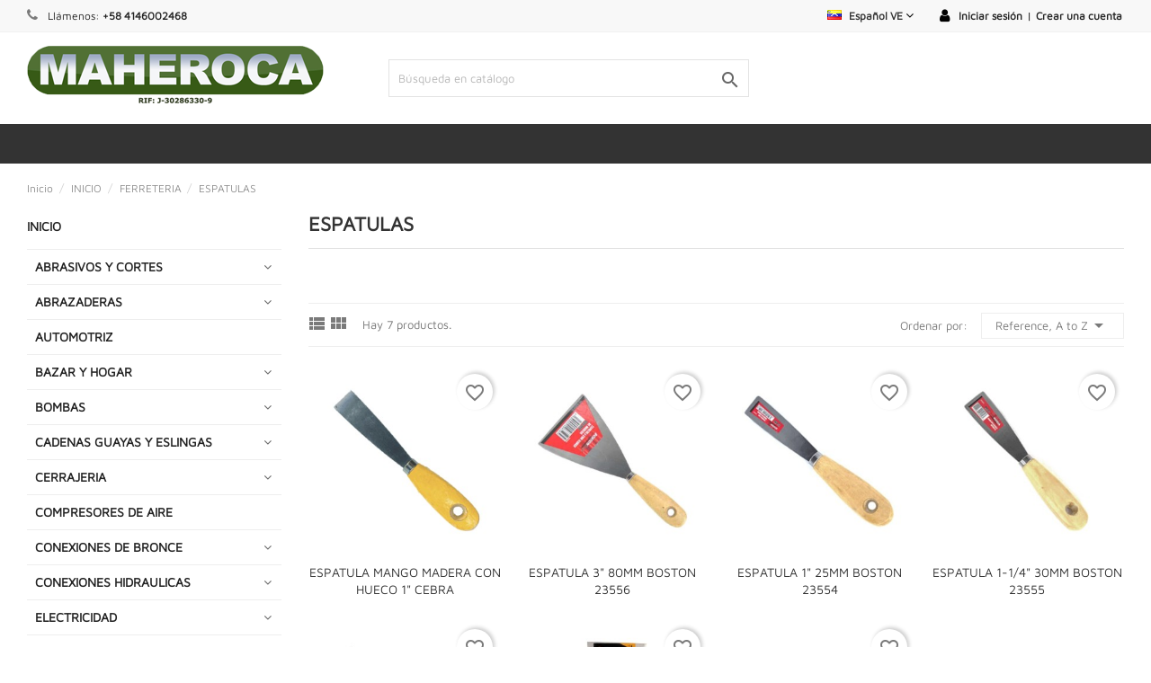

--- FILE ---
content_type: text/html; charset=utf-8
request_url: https://maheroca.com/ve/976-espatulas-
body_size: 27169
content:
<!doctype html>
<html lang="ve">

  <head>
    
      
  <meta charset="utf-8">


  <meta http-equiv="x-ua-compatible" content="ie=edge">



  <title>ESPATULAS</title>
  <meta name="description" content="">
  <meta name="keywords" content="">
        <link rel="canonical" href="https://maheroca.com/ve/976-espatulas-">
    
                  <link rel="alternate" href="https://maheroca.com/ve/976-espatulas-" hreflang="es-ve">
                  <link rel="alternate" href="https://maheroca.com/en/976-espatulas-" hreflang="Us">
        



  <meta name="viewport" content="width=device-width, initial-scale=1">



  <link rel="icon" type="image/vnd.microsoft.icon" href="https://maheroca.com/img/favicon.ico?1719536480">
  <link rel="shortcut icon" type="image/x-icon" href="https://maheroca.com/img/favicon.ico?1719536480">



    <link rel="stylesheet" href="https://maheroca.com/themes/mega_electronic_store/assets/cache/theme-22feb5173.css" type="text/css" media="all">




    <script type="text/javascript" src="https://maheroca.com/themes/mega_electronic_store/assets/cache/head-702ac4172.js" ></script>


  <script type="text/javascript">
        var baseDir = "https:\/\/maheroca.com\/";
        var blockwishlistController = "https:\/\/maheroca.com\/ve\/module\/blockwishlist\/action";
        var disable_comment = "Criterion is not exists for this product.";
        var fancybox_caption = 1;
        var fancybox_cover_div = ".product-cover div";
        var fancybox_gallery = 1;
        var fancybox_thumbhover = 1;
        var fancybox_thumbs = ".thumb-container img";
        var moderation_active = 1;
        var prestashop = {"cart":{"products":[],"totals":{"total":{"type":"total","label":"Total","amount":0,"value":"$0,00"},"total_including_tax":{"type":"total","label":"Total (impuestos incl.)","amount":0,"value":"$0,00"},"total_excluding_tax":{"type":"total","label":"Total (impuestos excl.)","amount":0,"value":"$0,00"}},"subtotals":{"products":{"type":"products","label":"Subtotal","amount":0,"value":"$0,00"},"discounts":null,"shipping":{"type":"shipping","label":"Transporte","amount":0,"value":""},"tax":{"type":"tax","label":"Impuestos","amount":0,"value":"$0,00"}},"products_count":0,"summary_string":"0 art\u00edculos","vouchers":{"allowed":0,"added":[]},"discounts":[],"minimalPurchase":0,"minimalPurchaseRequired":""},"currency":{"id":1,"name":"D\u00f3lar estadounidense","iso_code":"USD","iso_code_num":"840","sign":"$"},"customer":{"lastname":null,"firstname":null,"email":null,"birthday":null,"newsletter":null,"newsletter_date_add":null,"optin":null,"website":null,"company":null,"siret":null,"ape":null,"is_logged":false,"gender":{"type":null,"name":null},"addresses":[]},"language":{"name":"Espa\u00f1ol VE (Spanish)","iso_code":"ve","locale":"es-VE","language_code":"es-ve","is_rtl":"0","date_format_lite":"d\/m\/Y","date_format_full":"d\/m\/Y H:i:s","id":2},"page":{"title":"","canonical":"https:\/\/maheroca.com\/ve\/976-espatulas-","meta":{"title":"ESPATULAS","description":"","keywords":"","robots":"index"},"page_name":"category","body_classes":{"lang-ve":true,"lang-rtl":false,"country-VE":true,"currency-USD":true,"layout-left-column":true,"page-category":true,"tax-display-enabled":true,"category-id-976":true,"category-ESPATULAS":true,"category-id-parent-10":true,"category-depth-level-3":true},"admin_notifications":[]},"shop":{"name":"Materiales & Herramientas Ojeda, C.A.","logo":"https:\/\/maheroca.com\/img\/maheroca-logo-1612540484.jpg","stores_icon":"https:\/\/maheroca.com\/img\/logo_stores.png","favicon":"https:\/\/maheroca.com\/img\/favicon.ico"},"urls":{"base_url":"https:\/\/maheroca.com\/","current_url":"https:\/\/maheroca.com\/ve\/976-espatulas-","shop_domain_url":"https:\/\/maheroca.com","img_ps_url":"https:\/\/maheroca.com\/img\/","img_cat_url":"https:\/\/maheroca.com\/img\/c\/","img_lang_url":"https:\/\/maheroca.com\/img\/l\/","img_prod_url":"https:\/\/maheroca.com\/img\/p\/","img_manu_url":"https:\/\/maheroca.com\/img\/m\/","img_sup_url":"https:\/\/maheroca.com\/img\/su\/","img_ship_url":"https:\/\/maheroca.com\/img\/s\/","img_store_url":"https:\/\/maheroca.com\/img\/st\/","img_col_url":"https:\/\/maheroca.com\/img\/co\/","img_url":"https:\/\/maheroca.com\/themes\/mega_electronic_store\/assets\/img\/","css_url":"https:\/\/maheroca.com\/themes\/mega_electronic_store\/assets\/css\/","js_url":"https:\/\/maheroca.com\/themes\/mega_electronic_store\/assets\/js\/","pic_url":"https:\/\/maheroca.com\/upload\/","pages":{"address":"https:\/\/maheroca.com\/ve\/direccion","addresses":"https:\/\/maheroca.com\/ve\/direcciones","authentication":"https:\/\/maheroca.com\/ve\/iniciar-sesion","cart":"https:\/\/maheroca.com\/ve\/carrito","category":"https:\/\/maheroca.com\/ve\/index.php?controller=category","cms":"https:\/\/maheroca.com\/ve\/index.php?controller=cms","contact":"https:\/\/maheroca.com\/ve\/contactenos","discount":"https:\/\/maheroca.com\/ve\/descuento","guest_tracking":"https:\/\/maheroca.com\/ve\/seguimiento-pedido-invitado","history":"https:\/\/maheroca.com\/ve\/historial-compra","identity":"https:\/\/maheroca.com\/ve\/datos-personales","index":"https:\/\/maheroca.com\/ve\/","my_account":"https:\/\/maheroca.com\/ve\/mi-cuenta","order_confirmation":"https:\/\/maheroca.com\/ve\/confirmacion-pedido","order_detail":"https:\/\/maheroca.com\/ve\/index.php?controller=order-detail","order_follow":"https:\/\/maheroca.com\/ve\/seguimiento-pedido","order":"https:\/\/maheroca.com\/ve\/pedido","order_return":"https:\/\/maheroca.com\/ve\/index.php?controller=order-return","order_slip":"https:\/\/maheroca.com\/ve\/facturas-abono","pagenotfound":"https:\/\/maheroca.com\/ve\/pagina-no-encontrada","password":"https:\/\/maheroca.com\/ve\/recuperar-contrase\u00f1a","pdf_invoice":"https:\/\/maheroca.com\/ve\/index.php?controller=pdf-invoice","pdf_order_return":"https:\/\/maheroca.com\/ve\/index.php?controller=pdf-order-return","pdf_order_slip":"https:\/\/maheroca.com\/ve\/index.php?controller=pdf-order-slip","prices_drop":"https:\/\/maheroca.com\/ve\/productos-rebajados","product":"https:\/\/maheroca.com\/ve\/index.php?controller=product","search":"https:\/\/maheroca.com\/ve\/busqueda","sitemap":"https:\/\/maheroca.com\/ve\/mapa del sitio","stores":"https:\/\/maheroca.com\/ve\/tiendas","supplier":"https:\/\/maheroca.com\/ve\/proveedor","register":"https:\/\/maheroca.com\/ve\/iniciar-sesion?create_account=1","order_login":"https:\/\/maheroca.com\/ve\/pedido?login=1"},"alternative_langs":{"es-ve":"https:\/\/maheroca.com\/ve\/976-espatulas-","Us":"https:\/\/maheroca.com\/en\/976-espatulas-"},"theme_assets":"\/themes\/mega_electronic_store\/assets\/","actions":{"logout":"https:\/\/maheroca.com\/ve\/?mylogout="},"no_picture_image":{"bySize":{"small_default":{"url":"https:\/\/maheroca.com\/img\/p\/ve-default-small_default.jpg","width":98,"height":98},"cart_default":{"url":"https:\/\/maheroca.com\/img\/p\/ve-default-cart_default.jpg","width":125,"height":125},"home_default":{"url":"https:\/\/maheroca.com\/img\/p\/ve-default-home_default.jpg","width":330,"height":330},"medium_default":{"url":"https:\/\/maheroca.com\/img\/p\/ve-default-medium_default.jpg","width":452,"height":452},"large_default":{"url":"https:\/\/maheroca.com\/img\/p\/ve-default-large_default.jpg","width":1000,"height":1000}},"small":{"url":"https:\/\/maheroca.com\/img\/p\/ve-default-small_default.jpg","width":98,"height":98},"medium":{"url":"https:\/\/maheroca.com\/img\/p\/ve-default-home_default.jpg","width":330,"height":330},"large":{"url":"https:\/\/maheroca.com\/img\/p\/ve-default-large_default.jpg","width":1000,"height":1000},"legend":""}},"configuration":{"display_taxes_label":true,"display_prices_tax_incl":false,"is_catalog":true,"show_prices":false,"opt_in":{"partner":true},"quantity_discount":{"type":"discount","label":"Descuento unitario"},"voucher_enabled":0,"return_enabled":1},"field_required":[],"breadcrumb":{"links":[{"title":"Inicio","url":"https:\/\/maheroca.com\/ve\/"},{"title":"INICIO","url":"https:\/\/maheroca.com\/ve\/2-inicio"},{"title":"FERRETERIA","url":"https:\/\/maheroca.com\/ve\/10-ferreteria"},{"title":"ESPATULAS","url":"https:\/\/maheroca.com\/ve\/976-espatulas-"}],"count":4},"link":{"protocol_link":"https:\/\/","protocol_content":"https:\/\/"},"time":1769011027,"static_token":"91679df0184c91cea84909ee62249b45","token":"e27ec7d046be18d2ea5c04d1782141fa","debug":false};
        var prestashopFacebookAjaxController = "https:\/\/maheroca.com\/ve\/module\/ps_facebook\/Ajax";
        var productcomment_added = "Thanks for your Review. Your comment has been added!";
        var productcomment_added_moderation = "Thanks for your Review. It will be available once approved by a moderator.";
        var productcomments_controller_url = "https:\/\/maheroca.com\/ve\/module\/ddproductcomments\/default";
        var productcomments_url_rewrite = "1";
        var productsAlreadyTagged = [];
        var psemailsubscription_subscription = "https:\/\/maheroca.com\/ve\/module\/ps_emailsubscription\/subscription";
        var psr_icon_color = "#F19D76";
        var removeFromWishlistUrl = "https:\/\/maheroca.com\/ve\/module\/blockwishlist\/action?action=deleteProductFromWishlist";
        var secure_key = "d558bab89c1bd25025161704a5d3e79f";
        var wishlistAddProductToCartUrl = "https:\/\/maheroca.com\/ve\/module\/blockwishlist\/action?action=addProductToCart";
        var wishlistUrl = "https:\/\/maheroca.com\/ve\/module\/blockwishlist\/view";
      </script>



  <script>var zoom_url_ajax = "https://maheroca.com/ve/module/zoomve/redirect?ajax=1&cmd=_CMD_&args=_ARGS_";</script>
<style type="text/css">
    </style>

<script src='https://www.google.com/recaptcha/api.js?onload=nar_onLoad&render=explicit' async defer></script>
<script type="text/javascript">
    var nar_selector = "#contact [name=submitMessage]";
    var $nar_elem = null;

    function nar_findReElement() {
        if (nar_selector && !$nar_elem) {
            var $nar_elem = $(nar_selector);

            if (!$nar_elem.length) {
                return null;
            }
        }

        return $nar_elem;
    }
</script>

<script type="text/javascript">
    var nar_recaptcha = '<div id="nar-gre" class="g-recaptcha" data-sitekey="6LcB6LMjAAAAAMm0ZUojO7Y7sgW74g7YNx7asQxi" data-theme="light" data-size="normal"></div>';

    
        var nar_onLoad = function () {
            var $nar_elem = nar_findReElement();

            if ($nar_elem !== null) {
                $(nar_recaptcha).insertBefore($nar_elem);
                grecaptcha.render('nar-gre');
            }
        };
    
</script>
<script type="text/javascript">
	(window.gaDevIds=window.gaDevIds||[]).push('d6YPbH');
	(function(i,s,o,g,r,a,m){i['GoogleAnalyticsObject']=r;i[r]=i[r]||function(){
	(i[r].q=i[r].q||[]).push(arguments)},i[r].l=1*new Date();a=s.createElement(o),
	m=s.getElementsByTagName(o)[0];a.async=1;a.src=g;m.parentNode.insertBefore(a,m)
	})(window,document,'script','https://www.google-analytics.com/analytics.js','ga');

            ga('create', 'G-NH9L74YBY3', 'auto');
                        ga('send', 'pageview');
    
    ga('require', 'ec');
</script>

<?php
/**
 * NOTICE OF LICENSE
 *
 * Smartsupp live chat - official plugin. Smartsupp is free live chat with visitor recording. 
 * The plugin enables you to create a free account or sign in with existing one. Pre-integrated 
 * customer info with WooCommerce (you will see names and emails of signed in webshop visitors).
 * Optional API for advanced chat box modifications.
 *
 * You must not modify, adapt or create derivative works of this source code
 *
 *  @author    Smartsupp
 *  @copyright 2021 Smartsupp.com
 *  @license   GPL-2.0+
**/ 
?>

<script type="text/javascript">
            var _smartsupp = _smartsupp || {};
            _smartsupp.key = 'fe33f553ba0334137a2df54714a9d128d881d937';
_smartsupp.cookieDomain = '.maheroca.com';
_smartsupp.sitePlatform = 'Prestashop 1.7.8.11';
window.smartsupp||(function(d) {
                var s,c,o=smartsupp=function(){ o._.push(arguments)};o._=[];
                s=d.getElementsByTagName('script')[0];c=d.createElement('script');
                c.type='text/javascript';c.charset='utf-8';c.async=true;
                c.src='//www.smartsuppchat.com/loader.js';s.parentNode.insertBefore(c,s);
            })(document);
            </script><script type="text/javascript"></script><!-- MODULE Block contact infos -->

<style type="text/css">
#footer .block-contact .h3{
  margin-bottom: 0 !important; 
}

.whatsappBlock{
  left: 15px !important;
  bottom: 0px !important;
}
@media (max-width: 767px){
#js-product-list .product-miniature, .featured-products .product-miniature {
    border-radius: 10px;
    min-height: auto !important;
    margin-bottom: 100px;
    background: white;
}
}
.block-social {
    margin-top: -30px;
    margin-right: 44%;
}
@media (max-width: 767px){
#footer .block-social {
    margin-right: 0%;
}
}
@media (min-width: 768px){
.col-md-3 {
    text-align: left;
}
}
.product-grid {
  display: grid;
  grid-template-columns: repeat(auto-fill, minmax(250px, 1fr)); /* Cambia el tamaño mínimo según tus necesidades */
  gap: 16px; /* Espacio entre los productos */
  padding: 10px; /* Espacio alrededor del grid */
}

.product-miniature {
  /* border: 1px solid #ddd; */ /* Opcional: borde alrededor de cada producto */
  border-radius: 8px; /* Opcional: esquinas redondeadas */
  overflow: hidden; /* Opcional: recortar el contenido que sobresale */
  transition: transform 0.3s; /* Animación al pasar el mouse */
  display: table-cell;
}

.product-miniature:hover {
  transform: scale(1.05); /* Efecto de zoom al pasar el mouse */
}
</style>
	<!-- /MODULE Block contact infos -->





    
  </head>

  <body id="category" class="lang-ve country-ve currency-usd layout-left-column page-category tax-display-enabled category-id-976 category-espatulas category-id-parent-10 category-depth-level-3">

    
      
    

    <main>
      
              

      <header id="header">
        
          
  <div class="header-banner">
    
  </div>



  <nav class="header-nav">
	<div class="container">
          <div class="col-md-12 col-xs-12">
            <div id="_desktop_contact_link">
<div id="contact-link">
    	<i class="fa fa-phone"></i>
            Llámenos: <span>+58 4146002468</span>
      </div>
</div>


            <div id="_desktop_user_info">
  <div class="user-info">
    	<div class="hidden-md-down" style="display: inline-block;">
	<i class="fa fa-user fa-fw icon" aria-hidden="true"></i></div>
			<a class="account" href="https://maheroca.com/ve/mi-cuenta" title="Acceda a su cuenta de cliente" rel="nofollow">Iniciar sesión</a>

			<div class="hidden-md-down" style="display: inline-block;">|</div>

			<a class="account" href="https://maheroca.com/ve/iniciar-sesion?create_account=1" title="¿No tiene una cuenta? Cree una aquí" rel="nofollow">Crear una cuenta</a>
      </div>
</div>
<div id="_desktop_language_selector" class="currency_lang">
  <div class="language-selector-wrapper">
	<div class="language-selector dropdown js-dropdown">
	  <button data-toggle="dropdown" class="btn-unstyle" aria-haspopup="true" aria-expanded="false" aria-label="Selector desplegable de idioma">
		<img src="https://maheroca.com/img/l/2.jpg" alt="ve" width="16" height="11" />
		<span class="expand-more">Español VE</span>
		<i class="fa fa-angle-down"></i>
	  </button>
	  <ul class="dropdown-menu" aria-labelledby="language-selector-label">
				  <li  class="current" >
			<a href="https://maheroca.com/ve/976-espatulas-" class="dropdown-item">
				<img src="https://maheroca.com/img/l/2.jpg" alt="ve" width="16" height="11" />
				<span>Español VE</span>
			</a>
		  </li>
				  <li >
			<a href="https://maheroca.com/en/976-espatulas-" class="dropdown-item">
				<img src="https://maheroca.com/img/l/3.jpg" alt="en" width="16" height="11" />
				<span>ingles</span>
			</a>
		  </li>
			  </ul>
	</div>
  </div>
</div>

      </div>
    </div>
  </nav>



  <div class="header-top">
    <div class="container">
       <a href="https://maheroca.com/" class="col-md-4" id="_desktop_logo">
			<img class="logo img-responsive" src="https://maheroca.com/img/maheroca-logo-1612540484.jpg" alt="Materiales &amp; Herramientas Ojeda, C.A.">
		</a>
		<!-- Block search module TOP -->
<div id="_desktop_search_plugin" class="col-lg-4 col-md-4 col-sm-12 search-widget hidden-sm-down catalog_mode_search">
	<div id="search_plugin" data-search-controller-url="//maheroca.com/ve/busqueda">
		<form method="get" action="//maheroca.com/ve/busqueda">
			<input type="hidden" name="controller" value="search">
			<input type="text" name="s" value="" placeholder="Búsqueda en catálogo" aria-label="Buscar">
			<button type="submit">
				<i class="material-icons search">&#xE8B6;</i>
				<span class="hidden-xl-down">Buscar</span>
			</button>
		</form>
	</div>
</div>
<!-- /Block search module TOP -->
		
		<div class="clearfix"></div>
    </div>

	<div id="mobile_menu" class="hidden-md-up">
		<div class="container">
			<div id="menu-ikona" class="menu-button"><i class="material-icons">&#xE5D2;</i></div>
			<div id="search-ikona" class="menu-button"><i class="material-icons">&#xE8B6;</i></div>
			<div id="user-ikona" class="menu-button"><i class="material-icons">&#xE7FF;</i></div>
			<div id="_mobile_cart" class="menu-button"></div>
		</div>
		<div class="clearfix"></div>
	</div>

	<div class="menu-background">
		<div class="container">
			<div id="mobile_top_menu_wrappersecond" class="mobile_menu_open hidden-md-up" style="display:none;">
				<div class="js-top-menu mobile" id="_mobile_top_menu"></div>
			</div>

			<div id="mobile_search_wrapper" class="mobile_menu_open hidden-md-up" style="display:none;">
			<div id="_mobile_search_plugin"></div>
			</div>

			<div id="mobile_user_wrapper" class="mobile_menu_open hidden-md-up" style="display:none;">
			<div id="_mobile_user_info"></div>
			</div>
		
			  

<div class="menu js-top-menu position-static hidden-sm-down" id="_desktop_top_menu">
    
    
    <div class="clearfix"></div>
</div>

			  
		</div>
	</div>
  </div>

        
      </header>

      
        
<aside id="notifications">
  <div class="container">
    
    
    
      </div>
</aside>
      

      <section id="wrapper">
        
        <div class="container">
          
            <nav data-depth="4" class="breadcrumb hidden-sm-down">
  <ol itemscope itemtype="http://schema.org/BreadcrumbList">
    
              
          <li itemprop="itemListElement" itemscope itemtype="http://schema.org/ListItem">
            <a itemprop="item" href="https://maheroca.com/ve/">
              <span itemprop="name">Inicio</span>
            </a>
            <meta itemprop="position" content="1">
          </li>
        
              
          <li itemprop="itemListElement" itemscope itemtype="http://schema.org/ListItem">
            <a itemprop="item" href="https://maheroca.com/ve/2-inicio">
              <span itemprop="name">INICIO</span>
            </a>
            <meta itemprop="position" content="2">
          </li>
        
              
          <li itemprop="itemListElement" itemscope itemtype="http://schema.org/ListItem">
            <a itemprop="item" href="https://maheroca.com/ve/10-ferreteria">
              <span itemprop="name">FERRETERIA</span>
            </a>
            <meta itemprop="position" content="3">
          </li>
        
              
          <li itemprop="itemListElement" itemscope itemtype="http://schema.org/ListItem">
            <a itemprop="item" href="https://maheroca.com/ve/976-espatulas-">
              <span itemprop="name">ESPATULAS</span>
            </a>
            <meta itemprop="position" content="4">
          </li>
        
          
  </ol>
</nav>
          

			  
				<div id="left-column" class="kolumny col-xs-12 col-sm-4 col-md-3">
				  

<div class="block-categories block">
	<div class="h6 text-uppercase facet-label">
		<a href="https://maheroca.com/ve/2-inicio" title="Categorías">INICIO</a>
	</div>
    <div class="block_content">
		<ul class="kategorie menulewe">
			
  <li><a href="https://maheroca.com/ve/93-abrasivos-y-cortes" >ABRASIVOS Y CORTES</a><ul>
  <li><a href="https://maheroca.com/ve/218-cepillos" >CEPILLOS</a><ul>
  <li><a href="https://maheroca.com/ve/997-cepillo-alambre-manual" >CEPILLO ALAMBRE MANUAL</a></li><li><a href="https://maheroca.com/ve/139-cepillos-circulares" >CEPILLOS CIRCULARES</a></li><li><a href="https://maheroca.com/ve/135-cepillos-de-copa" >CEPILLOS DE COPA</a></li><li><a href="https://maheroca.com/ve/985-cepillos-electricos-" >CEPILLOS ELECTRICOS</a></li><li><a href="https://maheroca.com/ve/223-cepillos-para-tubo" >CEPILLOS PARA TUBO</a></li></ul></li><li><a href="https://maheroca.com/ve/225-discos" >DISCOS</a><ul>
  <li><a href="https://maheroca.com/ve/231-discos-abrasivos" >DISCOS ABRASIVOS</a></li><li><a href="https://maheroca.com/ve/228-discos-de-lija" >DISCOS DE LIJA</a></li><li><a href="https://maheroca.com/ve/234-discos-de-sierra" >DISCOS DE SIERRA</a></li><li><a href="https://maheroca.com/ve/232-discos-diamantados" >DISCOS DIAMANTADOS</a></li></ul></li><li><a href="https://maheroca.com/ve/244-hojas" >HOJAS</a><ul>
  <li><a href="https://maheroca.com/ve/251-hojas-para-maquinas" >HOJAS PARA MAQUINAS</a></li><li><a href="https://maheroca.com/ve/246-hojas-para-segueta" >HOJAS PARA SEGUETA</a></li><li><a href="https://maheroca.com/ve/248-hojas-para-sierra-caladora" >HOJAS PARA SIERRA CALADORA</a></li></ul></li><li><a href="https://maheroca.com/ve/235-lijas" >LIJAS</a><ul>
  <li><a href="https://maheroca.com/ve/240-bandas-de-lijas" >BANDAS DE LIJAS</a></li><li><a href="https://maheroca.com/ve/238-pliegos-de-lijas" >PLIEGOS DE LIJAS</a></li></ul></li><li><a href="https://maheroca.com/ve/143-limas" >LIMAS</a><ul>
  <li><a href="https://maheroca.com/ve/381-escorfinas" >ESCORFINAS</a></li><li><a href="https://maheroca.com/ve/377-media-cana" >MEDIA CAÑA</a></li><li><a href="https://maheroca.com/ve/380-motosierra" >MOTOSIERRA</a></li><li><a href="https://maheroca.com/ve/378-planas" >PLANAS</a></li><li><a href="https://maheroca.com/ve/375-redondas" >REDONDAS</a></li><li><a href="https://maheroca.com/ve/391-triangulares" >TRIANGULARES</a></li></ul></li><li><a href="https://maheroca.com/ve/996-sierra-copas-" >SIERRA COPAS</a></li></ul></li><li><a href="https://maheroca.com/ve/956-abrazaderas" >ABRAZADERAS</a><ul>
  <li><a href="https://maheroca.com/ve/957-abrazadera-de-apoyo" >ABRAZADERA DE APOYO</a></li><li><a href="https://maheroca.com/ve/959-abrazadera-tipo-boss" >ABRAZADERA TIPO BOSS</a></li><li><a href="https://maheroca.com/ve/958-abrazadera-tipo-u" >ABRAZADERA TIPO U</a></li><li><a href="https://maheroca.com/ve/962-precinto" >PRECINTO</a></li></ul></li><li><a href="https://maheroca.com/ve/129-automotriz" >AUTOMOTRIZ</a></li><li><a href="https://maheroca.com/ve/21-bazar-y-hogar" >BAZAR Y HOGAR</a><ul>
  <li><a href="https://maheroca.com/ve/990-canas-de-pescar" >CAÑAS DE PESCAR</a></li><li><a href="https://maheroca.com/ve/11-electrodomesticos" >ELECTRODOMESTICOS</a><ul>
  <li><a href="https://maheroca.com/ve/55-cocinas-licuadoras-y-accesorios" >COCINAS, LICUADORAS Y ACCESORIOS</a></li></ul></li><li><a href="https://maheroca.com/ve/30-jardines-y-exteriores" >JARDINES Y EXTERIORES</a><ul>
  <li><a href="https://maheroca.com/ve/965-aspersores" >ASPERSORES</a></li></ul></li><li><a href="https://maheroca.com/ve/961-pie-de-amigo" >PIE DE AMIGO</a></li><li><a href="https://maheroca.com/ve/967-soportes-decorativos-y-cortineros" >SOPORTES DECORATIVOS Y CORTINEROS</a></li></ul></li><li><a href="https://maheroca.com/ve/58-bombas-" >BOMBAS</a><ul>
  <li><a href="https://maheroca.com/ve/211-accesorios-para-bombas" >ACCESORIOS PARA BOMBAS</a></li><li><a href="https://maheroca.com/ve/999-bomba-para-combustible" >BOMBA PARA COMBUSTIBLE</a></li><li><a href="https://maheroca.com/ve/267-bombas-electro-sumergibles" >BOMBAS ELECTRO SUMERGIBLES</a><ul>
  <li><a href="https://maheroca.com/ve/269-electrobombas-sumergibles-agua-servida" >ELECTROBOMBAS SUMERGIBLES - AGUA SERVIDA</a></li></ul></li><li><a href="https://maheroca.com/ve/271-bombas-manuales" >BOMBAS MANUALES</a></li><li><a href="https://maheroca.com/ve/213-electrobombas" >ELECTROBOMBAS</a><ul>
  <li><a href="https://maheroca.com/ve/257-bombas-centrifugas" >BOMBAS CENTRIFUGAS</a></li><li><a href="https://maheroca.com/ve/264-bombas-perifericas" >BOMBAS PERIFERICAS</a></li></ul></li><li><a href="https://maheroca.com/ve/96-hidroneumaticos-y-accesorios" >HIDRONEUMATICOS Y ACCESORIOS</a></li><li><a href="https://maheroca.com/ve/212-moto-bombas" >MOTO BOMBAS</a><ul>
  <li><a href="https://maheroca.com/ve/310-autocebantes-diesel" >AUTOCEBANTES DIESEL</a></li><li><a href="https://maheroca.com/ve/263-autocebantes-gasolina" >AUTOCEBANTES GASOLINA</a></li><li><a href="https://maheroca.com/ve/266-centrifugas-a-diesel" >CENTRIFUGAS A DIESEL</a></li><li><a href="https://maheroca.com/ve/265-motobombas-centrifugas-a-gasolina" >MOTOBOMBAS CENTRIFUGAS A GASOLINA</a></li></ul></li><li><a href="https://maheroca.com/ve/974-motores" >MOTORES</a></li></ul></li><li><a href="https://maheroca.com/ve/459-cadenas-guayas-y-eslingas-" >CADENAS GUAYAS Y ESLINGAS</a><ul>
  <li><a href="https://maheroca.com/ve/468-eslingas-" >ESLINGAS</a></li></ul></li><li><a href="https://maheroca.com/ve/57-cerrajeria" >CERRAJERIA</a><ul>
  <li><a href="https://maheroca.com/ve/283-aldabas" >ALDABAS</a></li><li><a href="https://maheroca.com/ve/219-antipanicos" >ANTIPANICOS</a></li><li><a href="https://maheroca.com/ve/217-bisagras" >BISAGRAS</a><ul>
  <li><a href="https://maheroca.com/ve/222-bisagras-para-muebles-y-gabinetes-" >BISAGRAS PARA MUEBLES Y GABINETES</a></li></ul></li><li><a href="https://maheroca.com/ve/111-candados" >CANDADOS</a><ul>
  <li><a href="https://maheroca.com/ve/230-candados-alta-seguridad" >CANDADOS ALTA SEGURIDAD</a></li><li><a href="https://maheroca.com/ve/224-candados-anti-cizalla" >CANDADOS ANTI CIZALLA</a></li><li><a href="https://maheroca.com/ve/226-candados-de-laton" >CANDADOS DE LATÓN</a></li><li><a href="https://maheroca.com/ve/227-candados-marino" >CANDADOS MARINO</a></li></ul></li><li><a href="https://maheroca.com/ve/112-cerraduras" >CERRADURAS</a><ul>
  <li><a href="https://maheroca.com/ve/421-cerraduras-de-seguridad-" >CERRADURAS DE SEGURIDAD</a></li><li><a href="https://maheroca.com/ve/236-cerraduras-dormitorios-" >CERRADURAS DORMITORIOS</a></li><li><a href="https://maheroca.com/ve/241-cerraduras-electricas" >CERRADURAS ELÉCTRICAS</a></li><li><a href="https://maheroca.com/ve/239-cerraduras-embutir" >CERRADURAS EMBUTIR</a></li><li><a href="https://maheroca.com/ve/247-cerraduras-gavetas" >CERRADURAS GAVETAS</a></li><li><a href="https://maheroca.com/ve/237-cerraduras-para-banos" >CERRADURAS PARA BAÑOS</a></li><li><a href="https://maheroca.com/ve/243-cerraduras-sobre-poner" >CERRADURAS SOBRE PONER</a></li></ul></li><li><a href="https://maheroca.com/ve/252-cerrojos-" >CERROJOS</a></li><li><a href="https://maheroca.com/ve/73-cierrapuertas" >CIERRAPUERTAS</a></li><li><a href="https://maheroca.com/ve/59-cilindros" >CILINDROS</a><ul>
  <li><a href="https://maheroca.com/ve/930-protectores-para-cilindro" >PROTECTORES PARA CILINDRO</a></li></ul></li><li><a href="https://maheroca.com/ve/262-llaves" >LLAVES</a><ul>
  <li><a href="https://maheroca.com/ve/275-llave-virgenes-para-vehiculos-" >LLAVE VÍRGENES PARA VEHÍCULOS</a></li><li><a href="https://maheroca.com/ve/273-llaves-virgenes-candados-y-cilindros-" >LLAVES VÍRGENES CANDADOS Y CILINDROS</a></li></ul></li><li><a href="https://maheroca.com/ve/60-manillas" >MANILLAS</a><ul>
  <li><a href="https://maheroca.com/ve/278-manillas-standard-" >MANILLAS STANDARD</a></li></ul></li><li><a href="https://maheroca.com/ve/284-pasadores-aluminio" >PASADORES ALUMINIO</a></li></ul></li><li><a href="https://maheroca.com/ve/913-compresores-de-aire" >COMPRESORES DE AIRE</a></li><li><a href="https://maheroca.com/ve/941-conexiones-de-bronce" >CONEXIONES DE BRONCE</a><ul>
  <li><a href="https://maheroca.com/ve/943-anillos" >ANILLOS</a></li><li><a href="https://maheroca.com/ve/942-bushings" >BUSHINGS</a></li><li><a href="https://maheroca.com/ve/945-codos" >CODOS</a></li><li><a href="https://maheroca.com/ve/946-conectores" >CONECTORES</a></li><li><a href="https://maheroca.com/ve/944-tee" >TEE</a></li></ul></li><li><a href="https://maheroca.com/ve/917-conexiones-hidraulicas" >CONEXIONES HIDRAULICAS</a><ul>
  <li><a href="https://maheroca.com/ve/926-adaptador-hidraulico-reductor-" >ADAPTADOR HIDRAULICO REDUCTOR</a></li><li><a href="https://maheroca.com/ve/938-adaptadores-hembra-hembra-" >ADAPTADORES HEMBRA-HEMBRA</a></li><li><a href="https://maheroca.com/ve/923-adaptadores-macho-flared-" >ADAPTADORES MACHO FLARED</a></li><li><a href="https://maheroca.com/ve/921-adaptadores-macho-macho" >ADAPTADORES MACHO-MACHO</a></li><li><a href="https://maheroca.com/ve/922-adaptadores-union-flared-" >ADAPTADORES UNION FLARED</a></li><li><a href="https://maheroca.com/ve/918-conexion-macho-fijo-" >CONEXION MACHO FIJO</a></li><li><a href="https://maheroca.com/ve/978-conexiones-camlock" >CONEXIONES CAMLOCK</a></li><li><a href="https://maheroca.com/ve/979-conexiones-chicago-" >CONEXIONES CHICAGO</a></li><li><a href="https://maheroca.com/ve/924-conexiones-ferrule" >CONEXIONES FERRULE</a></li><li><a href="https://maheroca.com/ve/927-conexiones-flange-recto-" >CONEXIONES FLANGE RECTO</a></li><li><a href="https://maheroca.com/ve/919-conexiones-hembras-giratoria-" >CONEXIONES HEMBRAS GIRATORIA</a></li><li><a href="https://maheroca.com/ve/929-manguera-hidraulica-" >MANGUERA HIDRAULICA</a></li><li><a href="https://maheroca.com/ve/928-manguera-para-aire-" >MANGUERA PARA AIRE</a></li><li><a href="https://maheroca.com/ve/925-tee-hembra-hidraulica-" >TEE HEMBRA HIDRAULICA</a></li></ul></li><li><a href="https://maheroca.com/ve/277-electricidad" >ELECTRICIDAD</a><ul>
  <li><a href="https://maheroca.com/ve/280-balastro" >BALASTRO</a><ul>
  <li><a href="https://maheroca.com/ve/288-balastro-magnetico" >BALASTRO MAGNETICO</a></li><li><a href="https://maheroca.com/ve/282-balastros-electronicos" >BALASTROS ELECTRONICOS</a></li></ul></li><li><a href="https://maheroca.com/ve/289-breaker" >BREAKER</a><ul>
  <li><a href="https://maheroca.com/ve/290-breaker-thqc" >BREAKER THQC</a><ul>
  <li><a href="https://maheroca.com/ve/291-breaker-thqc-1-polo" >BREAKER THQC 1 POLO</a></li></ul></li><li><a href="https://maheroca.com/ve/294-breaker-thql" >BREAKER THQL</a><ul>
  <li><a href="https://maheroca.com/ve/295-breaker-thql-1-polo" >BREAKER THQL 1 POLO</a></li><li><a href="https://maheroca.com/ve/296-breaker-thql-2-polo" >BREAKER THQL 2 POLO</a></li></ul></li></ul></li><li><a href="https://maheroca.com/ve/312-cajetin-y-cajas-de-distribucion" >CAJETIN Y CAJAS DE DISTRIBUCION</a><ul>
  <li><a href="https://maheroca.com/ve/313-cajetin" >CAJETIN</a></li></ul></li><li><a href="https://maheroca.com/ve/316-cuchillas" >CUCHILLAS</a></li><li><a href="https://maheroca.com/ve/949-emt" >EMT</a><ul>
  <li><a href="https://maheroca.com/ve/940-anillos-emt" >ANILLOS EMT</a></li></ul></li><li><a href="https://maheroca.com/ve/382-iluminacion" >ILUMINACION</a><ul>
  <li><a href="https://maheroca.com/ve/389-accesorios" >ACCESORIOS</a></li><li><a href="https://maheroca.com/ve/383-bombillos" >BOMBILLOS</a><ul>
  <li><a href="https://maheroca.com/ve/394-incandescentes" >INCANDESCENTES</a></li><li><a href="https://maheroca.com/ve/395-led" >LED</a></li><li><a href="https://maheroca.com/ve/392-luz-mixta" >LUZ MIXTA</a></li></ul></li><li><a href="https://maheroca.com/ve/384-filamentos" >FILAMENTOS</a><ul>
  <li><a href="https://maheroca.com/ve/399-220v" >220V</a></li></ul></li><li><a href="https://maheroca.com/ve/386-lamparas" >LAMPARAS</a><ul>
  <li><a href="https://maheroca.com/ve/404-lampara" >LAMPARA</a></li><li><a href="https://maheroca.com/ve/405-lampara-led" >LAMPARA LED</a></li></ul></li><li><a href="https://maheroca.com/ve/444-led" >LED</a></li><li><a href="https://maheroca.com/ve/388-linternas" >LINTERNAS</a></li><li><a href="https://maheroca.com/ve/385-tubos-fluorescentes" >TUBOS FLUORESCENTES</a><ul>
  <li><a href="https://maheroca.com/ve/401-circulares" >CIRCULARES</a></li><li><a href="https://maheroca.com/ve/403-largos" >LARGOS</a></li></ul></li></ul></li><li><a href="https://maheroca.com/ve/1019-internet" >INTERNET</a></li><li><a href="https://maheroca.com/ve/370-interruptores-y-tapas" >INTERRUPTORES Y TAPAS</a><ul>
  <li><a href="https://maheroca.com/ve/371-interruptores" >INTERRUPTORES</a></li><li><a href="https://maheroca.com/ve/372-tapas-electricas" >TAPAS ELECTRICAS</a></li></ul></li><li><a href="https://maheroca.com/ve/1003-inversores" >INVERSORES</a></li><li><a href="https://maheroca.com/ve/374-socates" >SOCATES</a></li><li><a href="https://maheroca.com/ve/301-tableros" >TABLEROS</a></li><li><a href="https://maheroca.com/ve/373-terminales" >TERMINALES</a></li><li><a href="https://maheroca.com/ve/315-timbres" >TIMBRES</a></li><li><a href="https://maheroca.com/ve/364-tomas-y-enchufes" >TOMAS Y ENCHUFES</a><ul>
  <li><a href="https://maheroca.com/ve/369-enchufes" >ENCHUFES</a></li><li><a href="https://maheroca.com/ve/367-tomas" >TOMAS</a></li></ul></li><li><a href="https://maheroca.com/ve/308-tuberias-electricas" >TUBERIAS ELECTRICAS</a><ul>
  <li><a href="https://maheroca.com/ve/309-curvas-electricas" >CURVAS ELECTRICAS</a></li><li><a href="https://maheroca.com/ve/311-tuberias" >TUBERIAS</a></li></ul></li></ul></li><li><a href="https://maheroca.com/ve/970-empacaduras-espirometalica" >EMPACADURAS ESPIROMETALICA</a></li><li><a href="https://maheroca.com/ve/975-encerados-y-lonas" >ENCERADOS Y LONAS</a></li><li><a href="https://maheroca.com/ve/994-engrasadoras" >ENGRASADORAS</a></li><li><a href="https://maheroca.com/ve/986-envases" >ENVASES</a></li><li><a href="https://maheroca.com/ve/797-equipos-de-medicion" >EQUIPOS DE MEDICION</a><ul>
  <li><a href="https://maheroca.com/ve/800-cintas-metricas" >CINTAS METRICAS</a></li><li><a href="https://maheroca.com/ve/802-compas-internos-y-externo-" >COMPAS INTERNOS Y EXTERNO</a></li><li><a href="https://maheroca.com/ve/799-escuadras" >ESCUADRAS</a></li><li><a href="https://maheroca.com/ve/183-manometros" >MANOMETROS</a></li><li><a href="https://maheroca.com/ve/977-multimetros" >MULTIMETROS</a></li><li><a href="https://maheroca.com/ve/801-niveles-de-gotas" >NIVELES DE GOTAS</a></li><li><a href="https://maheroca.com/ve/798-vernier" >VERNIER</a></li></ul></li><li><a href="https://maheroca.com/ve/991-escalera" >ESCALERA</a></li><li><a href="https://maheroca.com/ve/10-ferreteria" >FERRETERIA</a><ul>
  <li><a href="https://maheroca.com/ve/955-alambres-" >ALAMBRES</a></li><li><a href="https://maheroca.com/ve/947-carbones" >CARBONES</a></li><li><a href="https://maheroca.com/ve/950-clavos-de-acero" >CLAVOS DE ACERO</a></li><li><a href="https://maheroca.com/ve/951-clavos-de-hierro" >CLAVOS DE HIERRO</a></li><li><a href="https://maheroca.com/ve/969-conexiones-coaxial" >CONEXIONES COAXIAL</a></li><li><a href="https://maheroca.com/ve/976-espatulas-" class="selected">ESPATULAS</a></li><li><a href="https://maheroca.com/ve/920-ramplug" >RAMPLUG</a><ul>
  <li><a href="https://maheroca.com/ve/933-ramplug-metalicos" >RAMPLUG METALICOS</a></li><li><a href="https://maheroca.com/ve/932-ramplug-plastico" >RAMPLUG PLASTICO</a></li></ul></li></ul></li><li><a href="https://maheroca.com/ve/95-generadores" >GENERADORES</a></li><li><a href="https://maheroca.com/ve/103-griferias" >GRIFERIAS</a><ul>
  <li><a href="https://maheroca.com/ve/153-accesorios" >ACCESORIOS</a></li><li><a href="https://maheroca.com/ve/151-griferia-para-duchas" >GRIFERIA PARA DUCHAS</a></li><li><a href="https://maheroca.com/ve/148-griferia-para-lavamanos" >GRIFERIA PARA LAVAMANOS</a></li><li><a href="https://maheroca.com/ve/156-griferia-para-lavaplatos" >GRIFERIA PARA LAVAPLATOS</a></li></ul></li><li><a href="https://maheroca.com/ve/147-herramientas" >HERRAMIENTAS</a><ul>
  <li><a href="https://maheroca.com/ve/77-herramientas-agricolas-" >HERRAMIENTAS AGRICOLAS</a><ul>
  <li><a href="https://maheroca.com/ve/132-repuesto-para-desmalezadora" >REPUESTO PARA DESMALEZADORA</a></li></ul></li><li><a href="https://maheroca.com/ve/125-herramientas-de-fumigacion" >HERRAMIENTAS DE FUMIGACION</a></li><li><a href="https://maheroca.com/ve/616-herramientas-de-mano" >HERRAMIENTAS DE MANO</a><ul>
  <li><a href="https://maheroca.com/ve/619-abocinadores-" >ABOCINADORES</a></li><li><a href="https://maheroca.com/ve/624-alicates" >ALICATES</a><ul>
  <li><a href="https://maheroca.com/ve/627-chanelock-power-track" >CHANELOCK (POWER TRACK)</a></li><li><a href="https://maheroca.com/ve/625-corte-diagonal" >CORTE DIAGONAL</a></li><li><a href="https://maheroca.com/ve/633-de-presion-" >DE PRESION</a></li><li><a href="https://maheroca.com/ve/628-electricista-" >ELECTRICISTA</a></li><li><a href="https://maheroca.com/ve/634-en-juego" >EN JUEGO</a></li><li><a href="https://maheroca.com/ve/630-para-entorchar-" >PARA ENTORCHAR</a></li><li><a href="https://maheroca.com/ve/631-pela-cable" >PELA CABLE</a></li><li><a href="https://maheroca.com/ve/632-punta-fina-" >PUNTA FINA</a></li><li><a href="https://maheroca.com/ve/626-saca-retenedores-" >SACA RETENEDORES</a></li></ul></li><li><a href="https://maheroca.com/ve/623-arcos-para-seguetas" >ARCOS PARA SEGUETAS</a></li><li><a href="https://maheroca.com/ve/988-barra-roscada" >BARRA ROSCADA</a></li><li><a href="https://maheroca.com/ve/989-barra-t" >BARRA T</a></li><li><a href="https://maheroca.com/ve/635-barras-alinear" >BARRAS ALINEAR</a></li><li><a href="https://maheroca.com/ve/637-botadores" >BOTADORES</a></li><li><a href="https://maheroca.com/ve/734-cabos" >CABOS</a></li><li><a href="https://maheroca.com/ve/786-caja-de-herramientas-y-bolsos" >CAJA DE HERRAMIENTAS Y BOLSOS</a></li><li><a href="https://maheroca.com/ve/639-calibradores-de-hojas" >CALIBRADORES DE HOJAS</a></li><li><a href="https://maheroca.com/ve/642-cinceles-" >CINCELES</a><ul>
  <li><a href="https://maheroca.com/ve/643-corta-frio-plano" >CORTA FRIO PLANO</a></li><li><a href="https://maheroca.com/ve/645-de-punta" >DE PUNTA</a></li><li><a href="https://maheroca.com/ve/644-juegos" >JUEGOS</a></li></ul></li><li><a href="https://maheroca.com/ve/636-cizalla" >CIZALLA</a></li><li><a href="https://maheroca.com/ve/995-corta-tubos" >CORTA TUBOS</a><ul>
  <li><a href="https://maheroca.com/ve/1000-accesorios" >ACCESORIOS</a></li></ul></li><li><a href="https://maheroca.com/ve/763-cuchillas-y-exactos-" >CUCHILLAS Y EXACTOS</a></li><li><a href="https://maheroca.com/ve/853-dados" >DADOS</a><ul>
  <li><a href="https://maheroca.com/ve/870-cuadrante-1" >CUADRANTE 1&quot;</a><ul>
  <li><a href="https://maheroca.com/ve/871-hexagonales" >HEXAGONALES</a></li></ul></li><li><a href="https://maheroca.com/ve/854-cuadrante-12" >CUADRANTE 1/2</a><ul>
  <li><a href="https://maheroca.com/ve/856-estriado" >ESTRIADO</a></li><li><a href="https://maheroca.com/ve/855-hexagonales" >HEXAGONALES</a></li></ul></li><li><a href="https://maheroca.com/ve/858-cuadrante-14" >CUADRANTE 1/4</a><ul>
  <li><a href="https://maheroca.com/ve/859-hexagonales" >HEXAGONALES</a></li></ul></li><li><a href="https://maheroca.com/ve/862-cuadrante-34" >CUADRANTE 3/4</a><ul>
  <li><a href="https://maheroca.com/ve/864-estriado" >ESTRIADO</a></li><li><a href="https://maheroca.com/ve/863-hexagonales" >HEXAGONALES</a></li></ul></li><li><a href="https://maheroca.com/ve/866-cuadrante-38" >CUADRANTE 3/8</a><ul>
  <li><a href="https://maheroca.com/ve/867-hexagonales" >HEXAGONALES</a></li></ul></li><li><a href="https://maheroca.com/ve/899-dados-impacto" >DADOS IMPACTO</a><ul>
  <li><a href="https://maheroca.com/ve/900-hexagonales" >HEXAGONALES</a><ul>
  <li><a href="https://maheroca.com/ve/902-cuadrante-1" >CUADRANTE 1&quot;</a></li><li><a href="https://maheroca.com/ve/903-cuadrante-12" >CUADRANTE 1/2</a></li></ul></li></ul></li><li><a href="https://maheroca.com/ve/882-dados-punta-estria" >DADOS PUNTA ESTRIA</a><ul>
  <li><a href="https://maheroca.com/ve/887-cuadrante-1" >CUADRANTE 1&quot;</a></li><li><a href="https://maheroca.com/ve/884-cuadrante-12" >CUADRANTE 1/2</a></li></ul></li><li><a href="https://maheroca.com/ve/914-dados-punta-hexagonal" >DADOS PUNTA HEXAGONAL</a><ul>
  <li><a href="https://maheroca.com/ve/915-cuadrante-12" >CUADRANTE 1/2</a></li></ul></li><li><a href="https://maheroca.com/ve/888-dados-punta-torx" >DADOS PUNTA TORX</a><ul>
  <li><a href="https://maheroca.com/ve/892-cuadrante-12" >CUADRANTE 1/2</a></li></ul></li><li><a href="https://maheroca.com/ve/894-juego-dados" >JUEGO DADOS</a></li></ul></li><li><a href="https://maheroca.com/ve/682-destornilladores" >DESTORNILLADORES</a><ul>
  <li><a href="https://maheroca.com/ve/761-copa" >COPA</a></li><li><a href="https://maheroca.com/ve/685-estria" >ESTRIA</a></li><li><a href="https://maheroca.com/ve/686-juego" >JUEGO</a></li><li><a href="https://maheroca.com/ve/690-juego-de-torx" >JUEGO DE TORX</a></li><li><a href="https://maheroca.com/ve/688-plano" >PLANO</a></li></ul></li><li><a href="https://maheroca.com/ve/1001-dobladores-de-tubo" >DOBLADORES DE TUBO</a></li><li><a href="https://maheroca.com/ve/744-extractores-y-juegos-" >EXTRACTORES Y JUEGOS</a></li><li><a href="https://maheroca.com/ve/715-grapadora-y-grapas" >GRAPADORA Y GRAPAS</a></li><li><a href="https://maheroca.com/ve/716-hachas" >HACHAS</a></li><li><a href="https://maheroca.com/ve/727-juegos-puntas-bit-insert" >JUEGOS PUNTAS BIT INSERT</a></li><li><a href="https://maheroca.com/ve/694-llaves" >LLAVES</a><ul>
  <li><a href="https://maheroca.com/ve/998-llave-mango-cola" >LLAVE MANGO COLA</a></li><li><a href="https://maheroca.com/ve/706-llave-torx" >LLAVE TORX</a></li><li><a href="https://maheroca.com/ve/720-llaves-ajustables" >LLAVES AJUSTABLES</a><ul>
  <li><a href="https://maheroca.com/ve/721-anti-slip" >ANTI SLIP</a></li><li><a href="https://maheroca.com/ve/722-con-forro" >CON FORRO</a></li><li><a href="https://maheroca.com/ve/723-cromadas" >CROMADAS</a></li></ul></li><li><a href="https://maheroca.com/ve/704-llaves-allen" >LLAVES ALLEN</a><ul>
  <li><a href="https://maheroca.com/ve/705-en-juegos" >EN JUEGOS</a></li></ul></li><li><a href="https://maheroca.com/ve/693-llaves-combinadas" >LLAVES COMBINADAS</a><ul>
  <li><a href="https://maheroca.com/ve/697-en-milimetros-" >EN MILIMETROS</a></li><li><a href="https://maheroca.com/ve/698-en-pulgadas" >EN PULGADAS</a></li><li><a href="https://maheroca.com/ve/700-fijas" >FIJAS</a></li><li><a href="https://maheroca.com/ve/703-juego" >JUEGO</a></li><li><a href="https://maheroca.com/ve/701-llaves-combinada-ratchet" >LLAVES COMBINADA RATCHET</a></li></ul></li><li><a href="https://maheroca.com/ve/709-llaves-de-cadena" >LLAVES DE CADENA</a></li><li><a href="https://maheroca.com/ve/710-llaves-de-golpe" >LLAVES DE GOLPE</a></li><li><a href="https://maheroca.com/ve/724-llaves-de-tubo" >LLAVES DE TUBO</a></li></ul></li><li><a href="https://maheroca.com/ve/740-machetes" >MACHETES</a></li><li><a href="https://maheroca.com/ve/741-machos-y-juegos-de-machos" >MACHOS Y JUEGOS DE MACHOS</a></li><li><a href="https://maheroca.com/ve/728-mandarrias-" >MANDARRIAS</a><ul>
  <li><a href="https://maheroca.com/ve/729-mandarrias-de-hierro" >MANDARRIAS DE HIERRO</a></li></ul></li><li><a href="https://maheroca.com/ve/735-martillos" >MARTILLOS</a><ul>
  <li><a href="https://maheroca.com/ve/736-carpinteros" >CARPINTEROS</a></li><li><a href="https://maheroca.com/ve/737-compo-cast-naranja" >COMPO-CAST NARANJA</a></li><li><a href="https://maheroca.com/ve/739-de-bola-hierro" >DE BOLA HIERRO</a></li></ul></li><li><a href="https://maheroca.com/ve/731-mazos" >MAZOS</a><ul>
  <li><a href="https://maheroca.com/ve/732-mazos-de-goma" >MAZOS DE GOMA</a></li></ul></li><li><a href="https://maheroca.com/ve/659-palanquines-ratchet-mangos-y-extensiones" >PALANQUINES, RATCHET, MANGOS Y EXTENSIONES</a><ul>
  <li><a href="https://maheroca.com/ve/676-adaptadores-para-dados" >ADAPTADORES PARA DADOS</a></li><li><a href="https://maheroca.com/ve/677-berbiqui" >BERBIQUI</a></li><li><a href="https://maheroca.com/ve/671-mangos-articulados-" >MANGOS ARTICULADOS</a><ul>
  <li><a href="https://maheroca.com/ve/675-cuadrante-de-12" >CUADRANTE DE 1/2</a></li><li><a href="https://maheroca.com/ve/673-cuadrante-de-34" >CUADRANTE DE 3/4</a></li><li><a href="https://maheroca.com/ve/674-cuadrante-de-38" >CUADRANTE DE 3/8</a></li></ul></li><li><a href="https://maheroca.com/ve/661-ratchet" >RATCHET</a><ul>
  <li><a href="https://maheroca.com/ve/664-ratchet-12" >RATCHET 1/2</a></li><li><a href="https://maheroca.com/ve/665-ratchet-14" >RATCHET 1/4</a></li><li><a href="https://maheroca.com/ve/667-ratchet-34" >RATCHET 3/4</a></li><li><a href="https://maheroca.com/ve/668-ratchet-38" >RATCHET 3/8</a></li></ul></li></ul></li><li><a href="https://maheroca.com/ve/755-patas-de-cabras-y-barretas" >PATAS DE CABRAS Y BARRETAS</a></li><li><a href="https://maheroca.com/ve/1002-pistola" >PISTOLA</a></li><li><a href="https://maheroca.com/ve/745-prensa" >PRENSA</a><ul>
  <li><a href="https://maheroca.com/ve/746-prensas-de-banco" >PRENSAS DE BANCO</a></li><li><a href="https://maheroca.com/ve/747-prensas-sargento-o-c" >PRENSAS SARGENTO O &quot;C&quot;</a></li></ul></li><li><a href="https://maheroca.com/ve/750-remachadoras" >REMACHADORAS</a></li><li><a href="https://maheroca.com/ve/749-serruchos" >SERRUCHOS</a></li><li><a href="https://maheroca.com/ve/751-tenazas" >TENAZAS</a></li><li><a href="https://maheroca.com/ve/754-tijeras-cortes-metal" >TIJERAS CORTES METAL</a></li><li><a href="https://maheroca.com/ve/679-torquimetros-" >TORQUIMETROS</a></li><li><a href="https://maheroca.com/ve/753-trokel-letras-y-numeros-" >TROKEL LETRAS Y NUMEROS</a></li></ul></li><li><a href="https://maheroca.com/ve/789-herramientas-para-albanileria-" >HERRAMIENTAS PARA ALBAÑILERIA</a><ul>
  <li><a href="https://maheroca.com/ve/790-carretillas-para-construccion" >CARRETILLAS PARA CONSTRUCCION</a></li><li><a href="https://maheroca.com/ve/791-cucharas-" >CUCHARAS</a></li><li><a href="https://maheroca.com/ve/792-palas" >PALAS</a></li><li><a href="https://maheroca.com/ve/793-palustras" >PALUSTRAS</a></li><li><a href="https://maheroca.com/ve/796-pico-punta-y-pala" >PICO PUNTA Y PALA</a></li></ul></li></ul></li><li><a href="https://maheroca.com/ve/692-herramientas-anti-chispas" >HERRAMIENTAS ANTI CHISPAS</a><ul>
  <li><a href="https://maheroca.com/ve/648-cinceles-de-bronce" >CINCELES DE BRONCE</a></li><li><a href="https://maheroca.com/ve/717-espatulas-de-bronce" >ESPATULAS DE BRONCE</a></li><li><a href="https://maheroca.com/ve/730-mandarrias-de-bronces" >MANDARRIAS DE BRONCES</a></li><li><a href="https://maheroca.com/ve/738-martillos-de-bola-bronce" >MARTILLOS DE BOLA BRONCE</a></li><li><a href="https://maheroca.com/ve/794-palas-de-bronce" >PALAS DE BRONCE</a></li><li><a href="https://maheroca.com/ve/795-picos-de-bronce" >PICOS DE BRONCE</a></li><li><a href="https://maheroca.com/ve/254-piqueta-de-bronce-" >PIQUETA DE BRONCE</a></li></ul></li><li><a href="https://maheroca.com/ve/968-herramientas-industriales" >HERRAMIENTAS INDUSTRIALES</a></li><li><a href="https://maheroca.com/ve/18-herramientas-motrices" >HERRAMIENTAS MOTRICES</a><ul>
  <li><a href="https://maheroca.com/ve/75-esmeriles-y-accesorios-" >ESMERILES Y ACCESORIOS</a></li><li><a href="https://maheroca.com/ve/74-taladros" >TALADROS</a><ul>
  <li><a href="https://maheroca.com/ve/934-brocas" >BROCAS</a><ul>
  <li><a href="https://maheroca.com/ve/936-brocas-de-acero" >BROCAS DE ACERO</a></li><li><a href="https://maheroca.com/ve/935-brocas-para-concreto" >BROCAS PARA CONCRETO</a></li><li><a href="https://maheroca.com/ve/937-brocas-para-madera" >BROCAS PARA MADERA</a></li></ul></li></ul></li></ul></li><li><a href="https://maheroca.com/ve/76-herramientas-neumaticas" >HERRAMIENTAS NEUMATICAS</a></li><li><a href="https://maheroca.com/ve/972-hidrojets-" >HIDROJETS</a></li><li><a href="https://maheroca.com/ve/954-impermeabilizante-" >IMPERMEABILIZANTE</a></li><li><a href="https://maheroca.com/ve/1004-internet" >INTERNET</a></li><li><a href="https://maheroca.com/ve/206-lubricantes" >LUBRICANTES</a><ul>
  <li><a href="https://maheroca.com/ve/187-grasas" >GRASAS</a></li><li><a href="https://maheroca.com/ve/966-punta-para-grasera" >PUNTA PARA GRASERA</a></li></ul></li><li><a href="https://maheroca.com/ve/756-mangueras" >MANGUERAS</a><ul>
  <li><a href="https://maheroca.com/ve/759-hidraulicas" >HIDRAULICAS</a></li></ul></li><li><a href="https://maheroca.com/ve/600-mecates-y-cordeles-" >MECATES Y CORDELES</a><ul>
  <li><a href="https://maheroca.com/ve/602-nylon" >NYLON</a></li><li><a href="https://maheroca.com/ve/609-polipropileno" >POLIPROPILENO</a></li></ul></li><li><a href="https://maheroca.com/ve/981-motores" >MOTORES</a></li><li><a href="https://maheroca.com/ve/41-ofertas" >OFERTAS</a></li><li><a href="https://maheroca.com/ve/471-pegamentos-y-adhesivos-" >PEGAMENTOS Y ADHESIVOS</a><ul>
  <li><a href="https://maheroca.com/ve/931-cemento" >CEMENTO</a></li><li><a href="https://maheroca.com/ve/485-cintas-adhesivas" >CINTAS ADHESIVAS</a><ul>
  <li><a href="https://maheroca.com/ve/486-teipe-electrico-" >TEIPE ELECTRICO</a></li><li><a href="https://maheroca.com/ve/487-tirro" >TIRRO</a></li></ul></li><li><a href="https://maheroca.com/ve/472-pegamentos" >PEGAMENTOS</a><ul>
  <li><a href="https://maheroca.com/ve/475-pega-para-pvc" >PEGA PARA PVC</a></li><li><a href="https://maheroca.com/ve/477-pegamentos-epoxicos-" >PEGAMENTOS EPOXICOS</a></li><li><a href="https://maheroca.com/ve/473-pegas-blancas" >PEGAS BLANCAS</a></li><li><a href="https://maheroca.com/ve/474-pegas-contacto" >PEGAS CONTACTO</a></li></ul></li><li><a href="https://maheroca.com/ve/478-silicon" >SILICON</a><ul>
  <li><a href="https://maheroca.com/ve/479-silicones-de-cartuchos" >SILICONES DE CARTUCHOS</a></li><li><a href="https://maheroca.com/ve/480-silicones-de-pomo" >SILICONES DE POMO</a></li></ul></li></ul></li><li><a href="https://maheroca.com/ve/317-pinturas" >PINTURAS</a><ul>
  <li><a href="https://maheroca.com/ve/328-accesorios" >ACCESORIOS</a><ul>
  <li><a href="https://maheroca.com/ve/960-brochas" >BROCHAS</a></li><li><a href="https://maheroca.com/ve/341-mangos-para-fundas-y-extensiones" >MANGOS PARA FUNDAS Y EXTENSIONES</a></li><li><a href="https://maheroca.com/ve/987-pistola" >PISTOLA</a></li></ul></li><li><a href="https://maheroca.com/ve/318-caucho" >CAUCHO</a><ul>
  <li><a href="https://maheroca.com/ve/319-caucho-tipo-c" >CAUCHO TIPO C</a></li><li><a href="https://maheroca.com/ve/422-exterior" >EXTERIOR</a><ul>
  <li><a href="https://maheroca.com/ve/424-tipo-a-" >TIPO A</a></li></ul></li><li><a href="https://maheroca.com/ve/428-interior-exterior" >INTERIOR - EXTERIOR</a></li><li><a href="https://maheroca.com/ve/348-satinado" >SATINADO</a><ul>
  <li><a href="https://maheroca.com/ve/420-tipo-b" >TIPO B</a></li></ul></li></ul></li><li><a href="https://maheroca.com/ve/430-esmalte" >ESMALTE</a><ul>
  <li><a href="https://maheroca.com/ve/431-esmalte-sintetico" >ESMALTE SINTETICO</a></li></ul></li><li><a href="https://maheroca.com/ve/429-pinturas-en-spray" >PINTURAS EN SPRAY</a></li></ul></li><li><a href="https://maheroca.com/ve/514-plomeria" >PLOMERIA</a><ul>
  <li><a href="https://maheroca.com/ve/554-aguas-calientes" >AGUAS CALIENTES</a><ul>
  <li><a href="https://maheroca.com/ve/555-conexiones-soldables" >CONEXIONES SOLDABLES</a><ul>
  <li><a href="https://maheroca.com/ve/556-cpvc-adaptadores-machos" >CPVC ADAPTADORES MACHOS</a></li><li><a href="https://maheroca.com/ve/558-cpvc-anillos-aguas-calientes" >CPVC ANILLOS AGUAS CALIENTES</a></li><li><a href="https://maheroca.com/ve/559-cpvc-codos" >CPVC CODOS</a></li><li><a href="https://maheroca.com/ve/762-cpvc-tapas" >CPVC TAPAS</a></li><li><a href="https://maheroca.com/ve/560-cpvc-tee" >CPVC TEE</a></li></ul></li><li><a href="https://maheroca.com/ve/767-tubos-ac" >TUBOS AC</a></li></ul></li><li><a href="https://maheroca.com/ve/562-aguas-frias-pvc" >AGUAS FRIAS PVC</a><ul>
  <li><a href="https://maheroca.com/ve/566-conexiones-roscadas-pvc" >CONEXIONES ROSCADAS  PVC</a><ul>
  <li><a href="https://maheroca.com/ve/973-adaptadores" >ADAPTADORES</a></li><li><a href="https://maheroca.com/ve/567-anillos-roscado-pvc" >ANILLOS ROSCADO PVC</a></li><li><a href="https://maheroca.com/ve/568-bushing-roscado-pvc" >BUSHING ROSCADO PVC</a></li><li><a href="https://maheroca.com/ve/569-codos-roscado-pvc" >CODOS ROSCADO PVC</a></li><li><a href="https://maheroca.com/ve/641-niples-roscado-pvc" >NIPLES ROSCADO PVC</a></li><li><a href="https://maheroca.com/ve/570-tapas-roscado-pvc" >TAPAS ROSCADO PVC</a></li><li><a href="https://maheroca.com/ve/571-tapones-roscado-pvc" >TAPONES ROSCADO PVC</a></li><li><a href="https://maheroca.com/ve/572-tee-roscado-pvc" >TEE ROSCADO PVC</a></li><li><a href="https://maheroca.com/ve/574-uniones-roscadas-dresser-pvc" >UNIONES ROSCADAS DRESSER  PVC</a></li><li><a href="https://maheroca.com/ve/573-uniones-roscadas-universales-pvc" >UNIONES ROSCADAS UNIVERSALES  PVC</a></li></ul></li><li><a href="https://maheroca.com/ve/575-conexiones-soldables-pvc" >CONEXIONES SOLDABLES  PVC</a><ul>
  <li><a href="https://maheroca.com/ve/576-anillos-soldables-pvc" >ANILLOS SOLDABLES PVC</a></li><li><a href="https://maheroca.com/ve/577-bujes-soldables-pvc" >BUJES SOLDABLES PVC</a></li><li><a href="https://maheroca.com/ve/578-codos-soldables-pvc" >CODOS SOLDABLES PVC</a></li><li><a href="https://maheroca.com/ve/579-reducciones-soldable-pvc" >REDUCCIONES SOLDABLE PVC</a></li><li><a href="https://maheroca.com/ve/580-tapas-soldables-pvc" >TAPAS SOLDABLES PVC</a></li><li><a href="https://maheroca.com/ve/583-tee-soldables-pvc" >TEE SOLDABLES PVC</a></li><li><a href="https://maheroca.com/ve/584-uniones-soldables-universales-pvc" >UNIONES SOLDABLES UNIVERSALES  PVC</a></li></ul></li><li><a href="https://maheroca.com/ve/768-tubos-pvc" >TUBOS PVC</a></li></ul></li><li><a href="https://maheroca.com/ve/585-aguas-negras" >AGUAS NEGRAS</a><ul>
  <li><a href="https://maheroca.com/ve/772-2-pulgada-an" >2 PULGADA  AN</a><ul>
  <li><a href="https://maheroca.com/ve/780-conexiones-2-an" >CONEXIONES 2&quot; AN</a></li></ul></li><li><a href="https://maheroca.com/ve/773-3-pulgada-an" >3 PULGADA  AN</a><ul>
  <li><a href="https://maheroca.com/ve/782-conexiones-3-an" >CONEXIONES 3&quot; AN</a></li><li><a href="https://maheroca.com/ve/781-tubos-3-an" >TUBOS 3&quot; AN</a></li></ul></li><li><a href="https://maheroca.com/ve/774-4-pulgada-an" >4 PULGADA  AN</a><ul>
  <li><a href="https://maheroca.com/ve/784-conexiones-4-an" >CONEXIONES 4&quot; AN</a></li></ul></li></ul></li><li><a href="https://maheroca.com/ve/534-conexiones-galvanizadas" >CONEXIONES GALVANIZADAS</a><ul>
  <li><a href="https://maheroca.com/ve/536-anillos-glv" >ANILLOS GLV</a></li><li><a href="https://maheroca.com/ve/537-bushing-glv" >BUSHING GLV</a></li><li><a href="https://maheroca.com/ve/538-codos-45-grados-glv" >CODOS 45 GRADOS GLV</a></li><li><a href="https://maheroca.com/ve/748-codos-90-grados-glv" >CODOS 90 GRADOS GLV</a></li><li><a href="https://maheroca.com/ve/540-codos-cachimbos-glv" >CODOS CACHIMBOS GLV</a></li><li><a href="https://maheroca.com/ve/599-niples-glv" >NIPLES GLV</a><ul>
  <li><a href="https://maheroca.com/ve/601-niples-galv-de-1" >NIPLES GALV DE 1&quot;</a></li><li><a href="https://maheroca.com/ve/695-niples-galv-de-112" >NIPLES GALV DE 1.1/2&quot;</a></li><li><a href="https://maheroca.com/ve/719-niples-galv-de-11-4" >NIPLES GALV DE 1.1/4&quot;</a></li><li><a href="https://maheroca.com/ve/689-niples-galv-de-1-2" >NIPLES GALV DE 1/2&quot;</a></li><li><a href="https://maheroca.com/ve/691-niples-galv-de-1-4" >NIPLES GALV DE 1/4&quot;</a></li><li><a href="https://maheroca.com/ve/613-niples-galv-de-2" >NIPLES GALV DE 2&quot;</a></li><li><a href="https://maheroca.com/ve/615-niples-galv-de-3" >NIPLES GALV DE 3&quot;</a></li><li><a href="https://maheroca.com/ve/683-niples-galv-de-3-4" >NIPLES GALV DE 3/4&quot;</a></li><li><a href="https://maheroca.com/ve/702-niples-galv-de-3-8" >NIPLES GALV DE 3/8&quot;</a></li><li><a href="https://maheroca.com/ve/621-niples-galv-de-4" >NIPLES GALV DE 4&quot;</a></li></ul></li><li><a href="https://maheroca.com/ve/545-tapas-glv" >TAPAS GLV</a></li><li><a href="https://maheroca.com/ve/546-tapones-glv" >TAPONES GLV</a></li><li><a href="https://maheroca.com/ve/548-tee-glv" >TEE GLV</a></li><li><a href="https://maheroca.com/ve/551-uniones-dresser-glv" >UNIONES DRESSER GLV</a></li><li><a href="https://maheroca.com/ve/553-uniones-universales-glv" >UNIONES UNIVERSALES GLV</a></li></ul></li><li><a href="https://maheroca.com/ve/523-lavamanos-y-lavaplatos" >LAVAMANOS Y LAVAPLATOS</a><ul>
  <li><a href="https://maheroca.com/ve/524-unas-para-lavamanos" >UÑAS PARA LAVAMANOS</a></li></ul></li><li><a href="https://maheroca.com/ve/516-regaderas" >REGADERAS</a><ul>
  <li><a href="https://maheroca.com/ve/517-ducha-electrica" >DUCHA ELECTRICA</a></li><li><a href="https://maheroca.com/ve/518-duchas" >DUCHAS</a></li><li><a href="https://maheroca.com/ve/912-vastagos-de-ducha" >VASTAGOS DE DUCHA</a></li></ul></li><li><a href="https://maheroca.com/ve/515-rejillas-e-inodoros" >REJILLAS E INODOROS</a></li><li><a href="https://maheroca.com/ve/533-sifones-desagues-y-extensiones" >SIFONES DESAGUES Y EXTENSIONES</a></li><li><a href="https://maheroca.com/ve/520-urinarios" >URINARIOS</a><ul>
  <li><a href="https://maheroca.com/ve/521-fluxometros-para-urinarios" >FLUXOMETROS PARA URINARIOS</a></li></ul></li><li><a href="https://maheroca.com/ve/881-valvulas" >VALVULAS</a><ul>
  <li><a href="https://maheroca.com/ve/876-valvulas-arresto" >VALVULAS ARRESTO</a></li><li><a href="https://maheroca.com/ve/877-valvulas-check" >VALVULAS CHECK</a><ul>
  <li><a href="https://maheroca.com/ve/878-tipo-europa" >TIPO EUROPA</a></li><li><a href="https://maheroca.com/ve/879-tipo-veleta" >TIPO VELETA</a></li></ul></li><li><a href="https://maheroca.com/ve/880-valvulas-compuerta" >VALVULAS COMPUERTA</a></li><li><a href="https://maheroca.com/ve/874-valvulas-de-bola" >VALVULAS DE BOLA</a></li><li><a href="https://maheroca.com/ve/875-valvulas-pico-manguera" >VALVULAS PICO MANGUERA</a></li></ul></li><li><a href="https://maheroca.com/ve/525-wc" >WC</a><ul>
  <li><a href="https://maheroca.com/ve/526-asientos-para-water-close" >ASIENTOS PARA WATER CLOSE</a></li><li><a href="https://maheroca.com/ve/527-balancin-para-wc" >BALANCIN PARA WC</a></li><li><a href="https://maheroca.com/ve/531-flappers" >FLAPPERS</a></li><li><a href="https://maheroca.com/ve/529-herrajes-para-wc" >HERRAJES PARA WC</a></li><li><a href="https://maheroca.com/ve/530-mangueras-para-wc-y-lavamanos" >MANGUERAS PARA WC Y LAVAMANOS</a></li><li><a href="https://maheroca.com/ve/20-repuestos-para-wc" >REPUESTOS PARA WC</a></li></ul></li></ul></li><li><a href="https://maheroca.com/ve/539-purificadores-de-agua" >PURIFICADORES DE AGUA</a><ul>
  <li><a href="https://maheroca.com/ve/547-cartuchos" >CARTUCHOS</a></li><li><a href="https://maheroca.com/ve/550-filtros" >FILTROS</a></li></ul></li><li><a href="https://maheroca.com/ve/707-quimicos" >QUIMICOS</a><ul>
  <li><a href="https://maheroca.com/ve/982-limpiadores-electronicos-" >LIMPIADORES ELECTRONICOS</a></li></ul></li><li><a href="https://maheroca.com/ve/448-ruedas" >RUEDAS</a><ul>
  <li><a href="https://maheroca.com/ve/454-garruchas" >GARRUCHAS</a></li><li><a href="https://maheroca.com/ve/455-guia-lateral-porton" >GUIA LATERAL PORTON</a></li><li><a href="https://maheroca.com/ve/449-ruedas-porton" >RUEDAS PORTON</a><ul>
  <li><a href="https://maheroca.com/ve/450-con-base" >CON BASE</a><ul>
  <li><a href="https://maheroca.com/ve/453-empotrada" >EMPOTRADA</a></li></ul></li><li><a href="https://maheroca.com/ve/451-sin-base" >SIN BASE</a></li></ul></li></ul></li><li><a href="https://maheroca.com/ve/26-seguridad-industrial" >SEGURIDAD INDUSTRIAL</a><ul>
  <li><a href="https://maheroca.com/ve/964-senalizacion" >SEÑALIZACIÓN</a></li></ul></li><li><a href="https://maheroca.com/ve/136-soldadura" >SOLDADURA</a><ul>
  <li><a href="https://maheroca.com/ve/711-accesorios-de-soldadura" >ACCESORIOS DE SOLDADURA</a></li><li><a href="https://maheroca.com/ve/733-cautin" >CAUTIN</a></li><li><a href="https://maheroca.com/ve/647-electrodos" >ELECTRODOS</a></li><li><a href="https://maheroca.com/ve/446-equipos-oxicorte" >EQUIPOS OXICORTE</a></li><li><a href="https://maheroca.com/ve/953-maquinas-de-soldar" >MAQUINAS DE SOLDAR</a></li><li><a href="https://maheroca.com/ve/680-picos" >PICOS</a></li><li><a href="https://maheroca.com/ve/640-pinzas-de-tierra" >PINZAS DE TIERRA</a></li><li><a href="https://maheroca.com/ve/445-reguladores-" >REGULADORES</a><ul>
  <li><a href="https://maheroca.com/ve/713-de-acetileno" >DE ACETILENO</a></li><li><a href="https://maheroca.com/ve/983-de-gas-" >DE GAS</a></li><li><a href="https://maheroca.com/ve/708-de-oxigeno" >DE OXIGENO</a></li><li><a href="https://maheroca.com/ve/984-para-argon-" >PARA ARGON</a></li></ul></li><li><a href="https://maheroca.com/ve/712-sopletes-aditamientos-y-canas" >SOPLETES ADITAMIENTOS Y CAÑAS</a></li></ul></li><li><a href="https://maheroca.com/ve/581-tanques-para-agua" >TANQUES PARA AGUA</a><ul>
  <li><a href="https://maheroca.com/ve/592-accesorios-para-tanques" >ACCESORIOS PARA TANQUES</a></li><li><a href="https://maheroca.com/ve/586-tanques-cilindricos-" >TANQUES CILINDRICOS</a></li><li><a href="https://maheroca.com/ve/589-tanques-conicos-tipo-vaso-" >TANQUES CONICOS TIPO VASO</a></li></ul></li><li><a href="https://maheroca.com/ve/993-tornilleria" >TORNILLERIA</a><ul>
  <li><a href="https://maheroca.com/ve/992-tornillos-y-tuercas" >TORNILLOS Y TUERCAS</a></li></ul></li><li><a href="https://maheroca.com/ve/971-valvulas-mariposa-" >VALVULAS MARIPOSA</a></li>
		</ul>
	</div>

</div>
<div id="search_filters_wrapper" class="hidden-sm-down">
  <div id="search_filter_controls" class="hidden-md-up">
      <span id="_mobile_search_filters_clear_all"></span>
      <button class="btn btn-secondary ok">
        <i class="material-icons rtl-no-flip">&#xE876;</i>
        OK
      </button>
  </div>
  
</div>
<div id="search_filters_brands" class="block">
  <section class="facet">
    <div class="h6 text-uppercase facet-label">
					<a href="https://maheroca.com/ve/brands" title="Marcas">Marcas</a>
			    </div>
    <div class="block_content ">
					
<form action="#">
  <select onchange="this.options[this.selectedIndex].value && (window.location = this.options[this.selectedIndex].value);">
    <option value="">Todas las marcas</option>
          <option value="https://maheroca.com/ve/brand/3-3m">3M</option>
          <option value="https://maheroca.com/ve/brand/541-3w">3W</option>
          <option value="https://maheroca.com/ve/brand/471-a-ipower">A-IPOWER</option>
          <option value="https://maheroca.com/ve/brand/546-abracol">ABRACOL</option>
          <option value="https://maheroca.com/ve/brand/6-acesa">ACESA</option>
          <option value="https://maheroca.com/ve/brand/545-adesi-top">ADESI-TOP</option>
          <option value="https://maheroca.com/ve/brand/7-aerocolor">AEROCOLOR</option>
          <option value="https://maheroca.com/ve/brand/8-aervoe">AERVOE</option>
          <option value="https://maheroca.com/ve/brand/9-aga">AGA</option>
          <option value="https://maheroca.com/ve/brand/528-aladino">Aladino</option>
          <option value="https://maheroca.com/ve/brand/14-alfagomma">ALFAGOMMA</option>
          <option value="https://maheroca.com/ve/brand/529-alfort">ALFORT</option>
          <option value="https://maheroca.com/ve/brand/19-allen">ALLEN</option>
          <option value="https://maheroca.com/ve/brand/20-allen-bradley">ALLEN BRADLEY</option>
          <option value="https://maheroca.com/ve/brand/23-ameriflame">AMERIFLAME</option>
          <option value="https://maheroca.com/ve/brand/555-amigo">AMIGO</option>
          <option value="https://maheroca.com/ve/brand/24-ampro">AMPRO</option>
          <option value="https://maheroca.com/ve/brand/26-appleton">APPLETON</option>
          <option value="https://maheroca.com/ve/brand/27-aqua-fina">AQUA FINA</option>
          <option value="https://maheroca.com/ve/brand/557-aqua-nuova">AQUA NUOVA</option>
          <option value="https://maheroca.com/ve/brand/28-arcair">ARCAIR</option>
          <option value="https://maheroca.com/ve/brand/22-arco-metal">ARCO METAL</option>
          <option value="https://maheroca.com/ve/brand/29-arrigo">ARRIGO</option>
          <option value="https://maheroca.com/ve/brand/30-atila">ATILA</option>
          <option value="https://maheroca.com/ve/brand/549-atouan">ATOUAN</option>
          <option value="https://maheroca.com/ve/brand/552-autogas">AUTOGAS</option>
          <option value="https://maheroca.com/ve/brand/31-autopal">AUTOPAL</option>
          <option value="https://maheroca.com/ve/brand/33-balflex">BALFLEX</option>
          <option value="https://maheroca.com/ve/brand/573-band-it">BAND IT</option>
          <option value="https://maheroca.com/ve/brand/35-beargrip">BEARGRIP</option>
          <option value="https://maheroca.com/ve/brand/37-bell-power">BELL POWER</option>
          <option value="https://maheroca.com/ve/brand/38-bellota">BELLOTA</option>
          <option value="https://maheroca.com/ve/brand/40-belt-g">BELT-G</option>
          <option value="https://maheroca.com/ve/brand/41-best-power">BEST POWER</option>
          <option value="https://maheroca.com/ve/brand/42-best-value">BEST VALUE</option>
          <option value="https://maheroca.com/ve/brand/43-bestway">BESTWAY</option>
          <option value="https://maheroca.com/ve/brand/44-biemca">BIEMCA</option>
          <option value="https://maheroca.com/ve/brand/45-bituplas">BITUPLAS</option>
          <option value="https://maheroca.com/ve/brand/46-black-decker">BLACK &amp; DECKER</option>
          <option value="https://maheroca.com/ve/brand/47-black-spur">BLACK SPUR</option>
          <option value="https://maheroca.com/ve/brand/49-boston">BOSTON</option>
          <option value="https://maheroca.com/ve/brand/51-boxer-tools">BOXER TOOLS</option>
          <option value="https://maheroca.com/ve/brand/53-breakermatic">BREAKERMATIC</option>
          <option value="https://maheroca.com/ve/brand/506-breeze">BREEZE</option>
          <option value="https://maheroca.com/ve/brand/56-briggs-stratton">BRIGGS &amp; STRATTON</option>
          <option value="https://maheroca.com/ve/brand/57-bronalven">BRONALVEN</option>
          <option value="https://maheroca.com/ve/brand/58-brufer">BRUFER</option>
          <option value="https://maheroca.com/ve/brand/391-bticino">BTICINO</option>
          <option value="https://maheroca.com/ve/brand/59-buffalo">BUFFALO</option>
          <option value="https://maheroca.com/ve/brand/60-burndy">BURNDY</option>
          <option value="https://maheroca.com/ve/brand/61-burnley">BURNLEY</option>
          <option value="https://maheroca.com/ve/brand/583-cc-coatings">C&amp;C COATINGS</option>
          <option value="https://maheroca.com/ve/brand/579-carbiven">CARBIVEN</option>
          <option value="https://maheroca.com/ve/brand/66-cascabel">CASCABEL</option>
          <option value="https://maheroca.com/ve/brand/68-castrol">CASTROL</option>
          <option value="https://maheroca.com/ve/brand/71-cebra">CEBRA</option>
          <option value="https://maheroca.com/ve/brand/73-cellux">CELLUX</option>
          <option value="https://maheroca.com/ve/brand/75-celoven">CELOVEN</option>
          <option value="https://maheroca.com/ve/brand/76-centerline">CENTERLINE</option>
          <option value="https://maheroca.com/ve/brand/521-century">Century</option>
          <option value="https://maheroca.com/ve/brand/77-champion">CHAMPION</option>
          <option value="https://maheroca.com/ve/brand/81-chint">CHINT</option>
          <option value="https://maheroca.com/ve/brand/82-chiyoda">CHIYODA</option>
          <option value="https://maheroca.com/ve/brand/84-cisa">CISA</option>
          <option value="https://maheroca.com/ve/brand/86-codire">CODIRE</option>
          <option value="https://maheroca.com/ve/brand/501-cofbel">COFBEL</option>
          <option value="https://maheroca.com/ve/brand/569-coflex">COFLEX</option>
          <option value="https://maheroca.com/ve/brand/87-coilhose">COILHOSE</option>
          <option value="https://maheroca.com/ve/brand/517-columbus">COLUMBUS</option>
          <option value="https://maheroca.com/ve/brand/518-comet">COMET</option>
          <option value="https://maheroca.com/ve/brand/90-coninca">CONINCA</option>
          <option value="https://maheroca.com/ve/brand/91-consty">CONSTY</option>
          <option value="https://maheroca.com/ve/brand/92-cooper">COOPER</option>
          <option value="https://maheroca.com/ve/brand/93-corona">CORONA</option>
          <option value="https://maheroca.com/ve/brand/96-covalca">COVALCA</option>
          <option value="https://maheroca.com/ve/brand/574-covo">COVO</option>
          <option value="https://maheroca.com/ve/brand/98-crosby">CROSBY</option>
          <option value="https://maheroca.com/ve/brand/99-crossman">CROSSMAN</option>
          <option value="https://maheroca.com/ve/brand/100-crouse-hinds">CROUSE HINDS</option>
          <option value="https://maheroca.com/ve/brand/551-crown">CROWN</option>
          <option value="https://maheroca.com/ve/brand/102-cutskill">CUTSKILL</option>
          <option value="https://maheroca.com/ve/brand/105-daesan">DAESAN</option>
          <option value="https://maheroca.com/ve/brand/106-daewoo">DAEWOO</option>
          <option value="https://maheroca.com/ve/brand/107-damler">DAMLER</option>
          <option value="https://maheroca.com/ve/brand/108-dayco">DAYCO</option>
          <option value="https://maheroca.com/ve/brand/534-dbi-sala">DBI-SALA</option>
          <option value="https://maheroca.com/ve/brand/110-deco-glass">DECO GLASS</option>
          <option value="https://maheroca.com/ve/brand/111-decocar">DECOCAR</option>
          <option value="https://maheroca.com/ve/brand/564-demco">demco</option>
          <option value="https://maheroca.com/ve/brand/524-deutz">DEUTZ</option>
          <option value="https://maheroca.com/ve/brand/114-dewalt">DEWALT</option>
          <option value="https://maheroca.com/ve/brand/115-dinuy">DINUY</option>
          <option value="https://maheroca.com/ve/brand/116-domopower">DOMOPOWER</option>
          <option value="https://maheroca.com/ve/brand/117-domosa">DOMOSA</option>
          <option value="https://maheroca.com/ve/brand/507-douglas-machines">DOUGLAS MACHINES</option>
          <option value="https://maheroca.com/ve/brand/119-dr-care">DR CARE</option>
          <option value="https://maheroca.com/ve/brand/121-durman">DURMAN</option>
          <option value="https://maheroca.com/ve/brand/122-dykem-dalo-market">DYKEM/DALO MARKET</option>
          <option value="https://maheroca.com/ve/brand/123-eagle">EAGLE</option>
          <option value="https://maheroca.com/ve/brand/124-eastman">EASTMAN</option>
          <option value="https://maheroca.com/ve/brand/556-ecowatts">ECOWATTS</option>
          <option value="https://maheroca.com/ve/brand/540-egatronic">EGATRONIC</option>
          <option value="https://maheroca.com/ve/brand/126-electrocontrol">ELECTROCONTROL</option>
          <option value="https://maheroca.com/ve/brand/127-electromax">ELECTROMAX</option>
          <option value="https://maheroca.com/ve/brand/548-elefantes">ELEFANTES</option>
          <option value="https://maheroca.com/ve/brand/129-esab">ESAB</option>
          <option value="https://maheroca.com/ve/brand/503-eurobit-group-tool-ytaly">EUROBIT GROUP TOOL YTALY</option>
          <option value="https://maheroca.com/ve/brand/527-everbilt">EVERBILT</option>
          <option value="https://maheroca.com/ve/brand/132-everest">EVEREST</option>
          <option value="https://maheroca.com/ve/brand/133-exceline">EXCELINE</option>
          <option value="https://maheroca.com/ve/brand/134-exxel">EXXEL</option>
          <option value="https://maheroca.com/ve/brand/137-faguax">FAGUAX</option>
          <option value="https://maheroca.com/ve/brand/141-faplast">FAPLAST</option>
          <option value="https://maheroca.com/ve/brand/142-faria">FARIA</option>
          <option value="https://maheroca.com/ve/brand/510-fatplast">FATPLAST</option>
          <option value="https://maheroca.com/ve/brand/143-fauci">FAUCI</option>
          <option value="https://maheroca.com/ve/brand/487-febeca">FEBECA</option>
          <option value="https://maheroca.com/ve/brand/144-federal">FEDERAL</option>
          <option value="https://maheroca.com/ve/brand/493-femoi">FEMOI</option>
          <option value="https://maheroca.com/ve/brand/146-ferlin">FERLIN</option>
          <option value="https://maheroca.com/ve/brand/147-fermetal">FERMETAL</option>
          <option value="https://maheroca.com/ve/brand/149-festa">FESTA</option>
          <option value="https://maheroca.com/ve/brand/499-fgl-angelo">FGL/ANGELO</option>
          <option value="https://maheroca.com/ve/brand/152-fitsco">FITSCO</option>
          <option value="https://maheroca.com/ve/brand/153-fks">FKS</option>
          <option value="https://maheroca.com/ve/brand/575-flammer">FLAMMER</option>
          <option value="https://maheroca.com/ve/brand/154-flamuko">FLAMUKO</option>
          <option value="https://maheroca.com/ve/brand/156-flexitallic">FLEXITALLIC</option>
          <option value="https://maheroca.com/ve/brand/157-forza">FORZA</option>
          <option value="https://maheroca.com/ve/brand/484-fp">FP</option>
          <option value="https://maheroca.com/ve/brand/159-fulgore">FULGORE</option>
          <option value="https://maheroca.com/ve/brand/160-fundicion">FUNDICION</option>
          <option value="https://maheroca.com/ve/brand/161-fundicion-pacifico">FUNDICIÓN PACIFICO</option>
          <option value="https://maheroca.com/ve/brand/163-gater">GATER</option>
          <option value="https://maheroca.com/ve/brand/166-gd-materiales">GD MATERIALES</option>
          <option value="https://maheroca.com/ve/brand/169-general-electric">GENERAL ELECTRIC</option>
          <option value="https://maheroca.com/ve/brand/170-genius">GENIUS</option>
          <option value="https://maheroca.com/ve/brand/509-genpar">GENPAR</option>
          <option value="https://maheroca.com/ve/brand/519-germany-tools">GERMANY TOOLS</option>
          <option value="https://maheroca.com/ve/brand/538-giolito">GIOLITO</option>
          <option value="https://maheroca.com/ve/brand/174-gk">GK</option>
          <option value="https://maheroca.com/ve/brand/175-gold-star">GOLD STAR</option>
          <option value="https://maheroca.com/ve/brand/176-good-year">GOOD YEAR</option>
          <option value="https://maheroca.com/ve/brand/177-gp">GP</option>
          <option value="https://maheroca.com/ve/brand/178-greenhouse">GREENHOUSE</option>
          <option value="https://maheroca.com/ve/brand/179-grifocentro">GRIFOCENTRO</option>
          <option value="https://maheroca.com/ve/brand/180-grinox">GRINOX</option>
          <option value="https://maheroca.com/ve/brand/181-groz">GROZ</option>
          <option value="https://maheroca.com/ve/brand/182-grunfluids">GRUNFLUIDS</option>
          <option value="https://maheroca.com/ve/brand/531-guley">GULEY</option>
          <option value="https://maheroca.com/ve/brand/183-hh">H&amp;H</option>
          <option value="https://maheroca.com/ve/brand/185-hammer">HAMMER</option>
          <option value="https://maheroca.com/ve/brand/186-hansen-mfg-co">HANSEN MFG CO</option>
          <option value="https://maheroca.com/ve/brand/187-hanson">HANSON</option>
          <option value="https://maheroca.com/ve/brand/188-harris">HARRIS</option>
          <option value="https://maheroca.com/ve/brand/189-henkel">HENKEL</option>
          <option value="https://maheroca.com/ve/brand/191-hercules">HERCULES</option>
          <option value="https://maheroca.com/ve/brand/192-herragro">HERRAGRO</option>
          <option value="https://maheroca.com/ve/brand/193-hidroflex">HIDROFLEX</option>
          <option value="https://maheroca.com/ve/brand/194-hilco">HILCO</option>
          <option value="https://maheroca.com/ve/brand/195-hitachi">HITACHI</option>
          <option value="https://maheroca.com/ve/brand/197-hoffmanarc">HOFFMANARC</option>
          <option value="https://maheroca.com/ve/brand/522-honda">HONDA</option>
          <option value="https://maheroca.com/ve/brand/199-hunter">HUNTER</option>
          <option value="https://maheroca.com/ve/brand/200-hydraulic-hose">HYDRAULIC HOSE</option>
          <option value="https://maheroca.com/ve/brand/526-iconel">ICONEL</option>
          <option value="https://maheroca.com/ve/brand/495-ifo-electric">IFO ELECTRIC</option>
          <option value="https://maheroca.com/ve/brand/568-illuminati">illuminati</option>
          <option value="https://maheroca.com/ve/brand/563-imacasa">IMACASA</option>
          <option value="https://maheroca.com/ve/brand/201-imaeca">IMAECA</option>
          <option value="https://maheroca.com/ve/brand/202-impact-tools">IMPACT TOOLS</option>
          <option value="https://maheroca.com/ve/brand/205-importado">IMPORTADO</option>
          <option value="https://maheroca.com/ve/brand/206-inasa">INASA</option>
          <option value="https://maheroca.com/ve/brand/469-ing-co">ING-CO</option>
          <option value="https://maheroca.com/ve/brand/208-innaco">INNACO</option>
          <option value="https://maheroca.com/ve/brand/204-inplaven">InPLAVEN</option>
          <option value="https://maheroca.com/ve/brand/468-inplaven">INPLAVEN</option>
          <option value="https://maheroca.com/ve/brand/209-inproca">INPROCA</option>
          <option value="https://maheroca.com/ve/brand/210-insuagro">INSUAGRO</option>
          <option value="https://maheroca.com/ve/brand/211-interflex">INTERFLEX</option>
          <option value="https://maheroca.com/ve/brand/212-international">INTERNATIONAL</option>
          <option value="https://maheroca.com/ve/brand/582-inversiones-la-fuente">INVERSIONES LA FUENTE</option>
          <option value="https://maheroca.com/ve/brand/465-isyn">ISYN</option>
          <option value="https://maheroca.com/ve/brand/497-j-line">J-LINE</option>
          <option value="https://maheroca.com/ve/brand/215-jkfiles">J.K.FILES</option>
          <option value="https://maheroca.com/ve/brand/216-jabali">JABALI</option>
          <option value="https://maheroca.com/ve/brand/218-jazz">JAZZ</option>
          <option value="https://maheroca.com/ve/brand/220-jomai">JOMAI</option>
          <option value="https://maheroca.com/ve/brand/221-kd-tools">KD TOOLS</option>
          <option value="https://maheroca.com/ve/brand/222-keracolor">KERACOLOR</option>
          <option value="https://maheroca.com/ve/brand/223-kex">KEX</option>
          <option value="https://maheroca.com/ve/brand/505-kingroy">KINGROY</option>
          <option value="https://maheroca.com/ve/brand/224-kobatex">KOBATEX</option>
          <option value="https://maheroca.com/ve/brand/225-koby">KOBY</option>
          <option value="https://maheroca.com/ve/brand/520-kohler">KOHLER</option>
          <option value="https://maheroca.com/ve/brand/97-koyo">KOYO</option>
          <option value="https://maheroca.com/ve/brand/226-kramer">KRAMER</option>
          <option value="https://maheroca.com/ve/brand/567-lw">L&amp;W</option>
          <option value="https://maheroca.com/ve/brand/485-ld-value">LD-VALUE</option>
          <option value="https://maheroca.com/ve/brand/228-le-inox">LE-INOX</option>
          <option value="https://maheroca.com/ve/brand/227-legrand">LEGRAND</option>
          <option value="https://maheroca.com/ve/brand/229-lenco">LENCO</option>
          <option value="https://maheroca.com/ve/brand/230-lenox">LENOX</option>
          <option value="https://maheroca.com/ve/brand/231-liberty-plast-ca">LIBERTY PLAST. C.A</option>
          <option value="https://maheroca.com/ve/brand/467-limpotex">LIMPOTEX</option>
          <option value="https://maheroca.com/ve/brand/232-lince">LINCE</option>
          <option value="https://maheroca.com/ve/brand/233-lincoln">LINCOLN</option>
          <option value="https://maheroca.com/ve/brand/234-liquid-nails">LIQUID NAILS</option>
          <option value="https://maheroca.com/ve/brand/235-lobster">LOBSTER</option>
          <option value="https://maheroca.com/ve/brand/236-loctite">LOCTITE</option>
          <option value="https://maheroca.com/ve/brand/523-lombardini">LOMBARDINI</option>
          <option value="https://maheroca.com/ve/brand/237-lufkin">LUFKIN</option>
          <option value="https://maheroca.com/ve/brand/238-luminex">LUMINEX</option>
          <option value="https://maheroca.com/ve/brand/239-lumistar">LUMISTAR</option>
          <option value="https://maheroca.com/ve/brand/240-lux">LUX</option>
          <option value="https://maheroca.com/ve/brand/241-luxtek">LUXTEK</option>
          <option value="https://maheroca.com/ve/brand/558-lynox">LYNOX</option>
          <option value="https://maheroca.com/ve/brand/473-mm">M&amp;M</option>
          <option value="https://maheroca.com/ve/brand/570-majic">MAJIC</option>
          <option value="https://maheroca.com/ve/brand/242-manaplas">MANAPLAS</option>
          <option value="https://maheroca.com/ve/brand/476-manpica">MANPICA</option>
          <option value="https://maheroca.com/ve/brand/243-marcor">MARCOR</option>
          <option value="https://maheroca.com/ve/brand/244-marpex">MARPEX</option>
          <option value="https://maheroca.com/ve/brand/247-maxell">MAXELL</option>
          <option value="https://maheroca.com/ve/brand/248-maxi-electros">MAXI ELECTROS</option>
          <option value="https://maheroca.com/ve/brand/249-maxi-jumbo">MAXI-JUMBO</option>
          <option value="https://maheroca.com/ve/brand/250-mejia">MEJIA</option>
          <option value="https://maheroca.com/ve/brand/251-metal-arte">METAL ARTE</option>
          <option value="https://maheroca.com/ve/brand/252-metal-lago">METAL LAGO</option>
          <option value="https://maheroca.com/ve/brand/253-metales-aleados">METALES ALEADOS</option>
          <option value="https://maheroca.com/ve/brand/254-mikalor">MIKALOR</option>
          <option value="https://maheroca.com/ve/brand/513-milstar">MILSTAR</option>
          <option value="https://maheroca.com/ve/brand/256-mitutoyo">MITUTOYO</option>
          <option value="https://maheroca.com/ve/brand/257-mixer">MIXER</option>
          <option value="https://maheroca.com/ve/brand/258-momca">MOMCA</option>
          <option value="https://maheroca.com/ve/brand/259-moretzosoh">MORETZOSOH</option>
          <option value="https://maheroca.com/ve/brand/260-motindustria">MOTINDUSTRIA</option>
          <option value="https://maheroca.com/ve/brand/542-moura">MOURA</option>
          <option value="https://maheroca.com/ve/brand/261-multiflo">MULTIFLO</option>
          <option value="https://maheroca.com/ve/brand/262-muzin">MUZIN</option>
          <option value="https://maheroca.com/ve/brand/263-nacional">NACIONAL</option>
          <option value="https://maheroca.com/ve/brand/554-nastro">NASTRO</option>
          <option value="https://maheroca.com/ve/brand/264-nautilus">NAUTILUS</option>
          <option value="https://maheroca.com/ve/brand/265-neo">NEO</option>
          <option value="https://maheroca.com/ve/brand/536-ngk">NGK</option>
          <option value="https://maheroca.com/ve/brand/266-nibco">NIBCO</option>
          <option value="https://maheroca.com/ve/brand/268-nibra">NIBRA</option>
          <option value="https://maheroca.com/ve/brand/269-nicholson">NICHOLSON</option>
          <option value="https://maheroca.com/ve/brand/270-nippon-america">NIPPON AMERICA</option>
          <option value="https://maheroca.com/ve/brand/271-north">NORTH</option>
          <option value="https://maheroca.com/ve/brand/576-nsk">NSK</option>
          <option value="https://maheroca.com/ve/brand/272-ntn">NTN</option>
          <option value="https://maheroca.com/ve/brand/532-nylon-de-occidente">NYLON DE OCCIDENTE</option>
          <option value="https://maheroca.com/ve/brand/275-oatey">OATEY</option>
          <option value="https://maheroca.com/ve/brand/276-oci">OCI</option>
          <option value="https://maheroca.com/ve/brand/550-ok-products">OK PRODUCTS</option>
          <option value="https://maheroca.com/ve/brand/491-onsite">ONSITE</option>
          <option value="https://maheroca.com/ve/brand/278-opalux">OPALUX</option>
          <option value="https://maheroca.com/ve/brand/464-oster">OSTER</option>
          <option value="https://maheroca.com/ve/brand/280-oteco">OTECO</option>
          <option value="https://maheroca.com/ve/brand/481-oxford-alloys">OXFORD ALLOYS</option>
          <option value="https://maheroca.com/ve/brand/281-parker">PARKER</option>
          <option value="https://maheroca.com/ve/brand/282-pavco">PAVCO</option>
          <option value="https://maheroca.com/ve/brand/284-pcp">PCP</option>
          <option value="https://maheroca.com/ve/brand/285-pega-sold">PEGA-SOLD</option>
          <option value="https://maheroca.com/ve/brand/560-pega1000">PEGA1000</option>
          <option value="https://maheroca.com/ve/brand/559-pegatanke">PEGATANKE</option>
          <option value="https://maheroca.com/ve/brand/286-peica">PEICA</option>
          <option value="https://maheroca.com/ve/brand/289-perfectweld">Perfectweld</option>
          <option value="https://maheroca.com/ve/brand/290-permaflex">PERMAFLEX</option>
          <option value="https://maheroca.com/ve/brand/292-phelps-dodge">PHELPS DODGE</option>
          <option value="https://maheroca.com/ve/brand/293-philips">PHILIPS</option>
          <option value="https://maheroca.com/ve/brand/294-phoenyx">PHOENYX</option>
          <option value="https://maheroca.com/ve/brand/544-pickens">Pickens</option>
          <option value="https://maheroca.com/ve/brand/295-pilot">PILOT</option>
          <option value="https://maheroca.com/ve/brand/515-pit-bull">PIT BULL</option>
          <option value="https://maheroca.com/ve/brand/299-powergrip">POWERGRIP</option>
          <option value="https://maheroca.com/ve/brand/301-precimex">PRECIMEX</option>
          <option value="https://maheroca.com/ve/brand/302-pressol">PRESSOL</option>
          <option value="https://maheroca.com/ve/brand/303-pretul">PRETUL</option>
          <option value="https://maheroca.com/ve/brand/304-prima">PRIMA</option>
          <option value="https://maheroca.com/ve/brand/562-prince">PRINCE</option>
          <option value="https://maheroca.com/ve/brand/578-pro-allstar">PRO ALLSTAR</option>
          <option value="https://maheroca.com/ve/brand/307-pro-life">PRO-LIFE</option>
          <option value="https://maheroca.com/ve/brand/561-productos-pennsilvanya">PRODUCTOS PENNSILVANYA</option>
          <option value="https://maheroca.com/ve/brand/305-profax">PROFAX</option>
          <option value="https://maheroca.com/ve/brand/138-prolife">PROLIFE</option>
          <option value="https://maheroca.com/ve/brand/308-promarker">PROMARKER</option>
          <option value="https://maheroca.com/ve/brand/309-promi">PROMI</option>
          <option value="https://maheroca.com/ve/brand/466-promovier-ca">PROMOVIER C.A</option>
          <option value="https://maheroca.com/ve/brand/310-propieza">PROPIEZA</option>
          <option value="https://maheroca.com/ve/brand/311-protektor">PROTEKTOR</option>
          <option value="https://maheroca.com/ve/brand/312-proto">PROTO</option>
          <option value="https://maheroca.com/ve/brand/313-proweld">PROWELD</option>
          <option value="https://maheroca.com/ve/brand/314-pvc">PVC</option>
          <option value="https://maheroca.com/ve/brand/316-pyramex">PYRAMEX</option>
          <option value="https://maheroca.com/ve/brand/317-quimiven">QUIMIVEN</option>
          <option value="https://maheroca.com/ve/brand/318-rabbit">RABBIT</option>
          <option value="https://maheroca.com/ve/brand/319-radiant">RADIANT</option>
          <option value="https://maheroca.com/ve/brand/320-ramlplug">RAMLPLUG</option>
          <option value="https://maheroca.com/ve/brand/321-rankin">RANKIN</option>
          <option value="https://maheroca.com/ve/brand/480-rayo">RAYO</option>
          <option value="https://maheroca.com/ve/brand/547-rayovac">RAYOVAC</option>
          <option value="https://maheroca.com/ve/brand/322-reed">REED</option>
          <option value="https://maheroca.com/ve/brand/323-regional-unix">REGIONAL/UNIX</option>
          <option value="https://maheroca.com/ve/brand/324-remfix">REMFIX</option>
          <option value="https://maheroca.com/ve/brand/325-resinplast">RESINPLAST</option>
          <option value="https://maheroca.com/ve/brand/327-ridgid">RIDGID</option>
          <option value="https://maheroca.com/ve/brand/328-rigo">RIGO</option>
          <option value="https://maheroca.com/ve/brand/329-rockwell">ROCKWELL</option>
          <option value="https://maheroca.com/ve/brand/330-rodanol">RODANOL</option>
          <option value="https://maheroca.com/ve/brand/331-rodomar-s">RODOMAR S.</option>
          <option value="https://maheroca.com/ve/brand/332-rolling-center">ROLLING CENTER</option>
          <option value="https://maheroca.com/ve/brand/333-royal">ROYAL</option>
          <option value="https://maheroca.com/ve/brand/335-run">RUN</option>
          <option value="https://maheroca.com/ve/brand/336-saco">SACO</option>
          <option value="https://maheroca.com/ve/brand/338-sagola">SAGOLA</option>
          <option value="https://maheroca.com/ve/brand/339-saguamura">SAGUAMURA</option>
          <option value="https://maheroca.com/ve/brand/341-sanifer">SANIFER</option>
          <option value="https://maheroca.com/ve/brand/342-sasi">SASI</option>
          <option value="https://maheroca.com/ve/brand/343-schlage">SCHLAGE</option>
          <option value="https://maheroca.com/ve/brand/543-security">SECURITY</option>
          <option value="https://maheroca.com/ve/brand/344-semilic">SEMILIC</option>
          <option value="https://maheroca.com/ve/brand/345-seven">SEVEN</option>
          <option value="https://maheroca.com/ve/brand/346-shakira">SHAKIRA</option>
          <option value="https://maheroca.com/ve/brand/347-shimge">SHIMGE</option>
          <option value="https://maheroca.com/ve/brand/348-shtneway">SHTNEWAY</option>
          <option value="https://maheroca.com/ve/brand/350-shurlite">SHURLITE</option>
          <option value="https://maheroca.com/ve/brand/351-sidan">SIDAN</option>
          <option value="https://maheroca.com/ve/brand/352-siemens">SIEMENS</option>
          <option value="https://maheroca.com/ve/brand/353-sigma">SIGMA</option>
          <option value="https://maheroca.com/ve/brand/354-sika">SIKA</option>
          <option value="https://maheroca.com/ve/brand/355-silicon-bond">SILICON BOND</option>
          <option value="https://maheroca.com/ve/brand/479-singer">SINGER</option>
          <option value="https://maheroca.com/ve/brand/358-skc">SKC</option>
          <option value="https://maheroca.com/ve/brand/359-sloam-rega">SLOAM/REGA</option>
          <option value="https://maheroca.com/ve/brand/361-speed">SPEED</option>
          <option value="https://maheroca.com/ve/brand/362-splaca">SPLACA</option>
          <option value="https://maheroca.com/ve/brand/489-sprayer-set">SPRAYER SET</option>
          <option value="https://maheroca.com/ve/brand/364-sq">SQ</option>
          <option value="https://maheroca.com/ve/brand/365-stanley">STANLEY</option>
          <option value="https://maheroca.com/ve/brand/366-star-ligth">STAR LIGTH</option>
          <option value="https://maheroca.com/ve/brand/367-starrett">STARRETT</option>
          <option value="https://maheroca.com/ve/brand/368-starweld-wt">STARWELD WT</option>
          <option value="https://maheroca.com/ve/brand/369-steel-files">STEEL FILES</option>
          <option value="https://maheroca.com/ve/brand/370-strugger">STRUGGER</option>
          <option value="https://maheroca.com/ve/brand/500-stucchi">STUCCHI</option>
          <option value="https://maheroca.com/ve/brand/371-sufas">SUFAS</option>
          <option value="https://maheroca.com/ve/brand/372-sumitec">SUMITEC</option>
          <option value="https://maheroca.com/ve/brand/373-super-ego">SUPER EGO</option>
          <option value="https://maheroca.com/ve/brand/374-super-lock">SUPER LOCK</option>
          <option value="https://maheroca.com/ve/brand/496-super-ranger">SUPER RANGER</option>
          <option value="https://maheroca.com/ve/brand/375-superblas-herc">SUPERBLAS  HERC</option>
          <option value="https://maheroca.com/ve/brand/376-superflash">SUPERFLASH</option>
          <option value="https://maheroca.com/ve/brand/516-superior-tools">SUPERIOR TOOLS</option>
          <option value="https://maheroca.com/ve/brand/377-surtek">SURTEK</option>
          <option value="https://maheroca.com/ve/brand/379-sylvania">SYLVANIA</option>
          <option value="https://maheroca.com/ve/brand/483-t-victor">T/ VICTOR</option>
          <option value="https://maheroca.com/ve/brand/380-t-harris">T/HARRIS</option>
          <option value="https://maheroca.com/ve/brand/533-taelinca">TAELINCA</option>
          <option value="https://maheroca.com/ve/brand/383-takima">TAKIMA</option>
          <option value="https://maheroca.com/ve/brand/474-tauro">TAURO</option>
          <option value="https://maheroca.com/ve/brand/385-taurus">TAURUS</option>
          <option value="https://maheroca.com/ve/brand/386-tb-woods">TB Woods</option>
          <option value="https://maheroca.com/ve/brand/388-teico">TEICO</option>
          <option value="https://maheroca.com/ve/brand/572-tekbond">TEKBOND</option>
          <option value="https://maheroca.com/ve/brand/389-tesco">TESCO</option>
          <option value="https://maheroca.com/ve/brand/390-thinks">THINKS</option>
          <option value="https://maheroca.com/ve/brand/267-tigre">TIGRE</option>
          <option value="https://maheroca.com/ve/brand/393-tipo-cobra">TIPO COBRA</option>
          <option value="https://maheroca.com/ve/brand/394-tipo-eagle">TIPO EAGLE</option>
          <option value="https://maheroca.com/ve/brand/395-titan">TITAN</option>
          <option value="https://maheroca.com/ve/brand/396-tolsen">TOLSEN</option>
          <option value="https://maheroca.com/ve/brand/397-torin">TORIN</option>
          <option value="https://maheroca.com/ve/brand/399-torya">TORYA</option>
          <option value="https://maheroca.com/ve/brand/400-toshiba">TOSHIBA</option>
          <option value="https://maheroca.com/ve/brand/566-total-tools">TOTAL TOOLS</option>
          <option value="https://maheroca.com/ve/brand/401-toyama">TOYAMA</option>
          <option value="https://maheroca.com/ve/brand/490-tramontina">TRAMONTINA</option>
          <option value="https://maheroca.com/ve/brand/402-trexa">TREXA</option>
          <option value="https://maheroca.com/ve/brand/403-trinacria">TRINACRIA</option>
          <option value="https://maheroca.com/ve/brand/404-tronko-brand">TRONKO BRAND</option>
          <option value="https://maheroca.com/ve/brand/405-truper">TRUPER</option>
          <option value="https://maheroca.com/ve/brand/406-tubrica">TUBRICA</option>
          <option value="https://maheroca.com/ve/brand/409-tyco">TYCO</option>
          <option value="https://maheroca.com/ve/brand/411-ultra-flex">ULTRA-FLEX</option>
          <option value="https://maheroca.com/ve/brand/412-unc">UNC</option>
          <option value="https://maheroca.com/ve/brand/498-unica">UNICA</option>
          <option value="https://maheroca.com/ve/brand/413-unifix">UNIFIX</option>
          <option value="https://maheroca.com/ve/brand/414-unimax">UNIMAX</option>
          <option value="https://maheroca.com/ve/brand/415-union-k">UNION K</option>
          <option value="https://maheroca.com/ve/brand/416-uniteca">UNITECA</option>
          <option value="https://maheroca.com/ve/brand/417-universal">UNIVERSAL</option>
          <option value="https://maheroca.com/ve/brand/418-universo">UNIVERSO</option>
          <option value="https://maheroca.com/ve/brand/420-uniweld">UNIWELD</option>
          <option value="https://maheroca.com/ve/brand/422-upvc">UPVC</option>
          <option value="https://maheroca.com/ve/brand/423-uraplast">URAPLAST</option>
          <option value="https://maheroca.com/ve/brand/424-urrea">URREA</option>
          <option value="https://maheroca.com/ve/brand/425-urso">URSO</option>
          <option value="https://maheroca.com/ve/brand/426-usa-net">USA-NET</option>
          <option value="https://maheroca.com/ve/brand/571-uyustools">UYUSTOOLS</option>
          <option value="https://maheroca.com/ve/brand/427-valvtech">VALVTECH</option>
          <option value="https://maheroca.com/ve/brand/428-vangard">VANGARD</option>
          <option value="https://maheroca.com/ve/brand/537-vargrass">VARGRASS</option>
          <option value="https://maheroca.com/ve/brand/429-venceramica">VENCERAMICA</option>
          <option value="https://maheroca.com/ve/brand/430-venezolana-de-spray">VENEZOLANA DE SPRAY</option>
          <option value="https://maheroca.com/ve/brand/431-versachem">VERSACHEM</option>
          <option value="https://maheroca.com/ve/brand/470-vert">VERT</option>
          <option value="https://maheroca.com/ve/brand/433-vicson">VICSON</option>
          <option value="https://maheroca.com/ve/brand/434-victor">VICTOR</option>
          <option value="https://maheroca.com/ve/brand/435-vimar">VIMAR</option>
          <option value="https://maheroca.com/ve/brand/436-vinko">VINKO</option>
          <option value="https://maheroca.com/ve/brand/438-visalock">VISALOCK</option>
          <option value="https://maheroca.com/ve/brand/439-vise-grip">VISE-GRIP</option>
          <option value="https://maheroca.com/ve/brand/440-vital">VITAL</option>
          <option value="https://maheroca.com/ve/brand/581-vitron">VITRON</option>
          <option value="https://maheroca.com/ve/brand/442-vp">VP</option>
          <option value="https://maheroca.com/ve/brand/443-vs">VS</option>
          <option value="https://maheroca.com/ve/brand/444-vulcano">VULCANO</option>
          <option value="https://maheroca.com/ve/brand/445-walworth">WALWORTH</option>
          <option value="https://maheroca.com/ve/brand/446-webstone">WEBSTONE</option>
          <option value="https://maheroca.com/ve/brand/525-weg">WEG</option>
          <option value="https://maheroca.com/ve/brand/448-weiler">WEILER</option>
          <option value="https://maheroca.com/ve/brand/449-welco">WELCO</option>
          <option value="https://maheroca.com/ve/brand/450-weld-tech">WELD  TECH</option>
          <option value="https://maheroca.com/ve/brand/451-weller">WELLER</option>
          <option value="https://maheroca.com/ve/brand/452-wequip">WEQUIP</option>
          <option value="https://maheroca.com/ve/brand/453-west-arco">WEST ARCO</option>
          <option value="https://maheroca.com/ve/brand/454-winner">WINNER</option>
          <option value="https://maheroca.com/ve/brand/455-winters">WINTERS</option>
          <option value="https://maheroca.com/ve/brand/553-wolfgang">WOLFGANG</option>
          <option value="https://maheroca.com/ve/brand/456-wolfox">WOLFOX</option>
          <option value="https://maheroca.com/ve/brand/502-workey">WORKEY</option>
          <option value="https://maheroca.com/ve/brand/457-xenon">XENON</option>
          <option value="https://maheroca.com/ve/brand/458-xilco">XILCO</option>
          <option value="https://maheroca.com/ve/brand/460-yaino">YAINO</option>
          <option value="https://maheroca.com/ve/brand/475-zafiro">ZAFIRO</option>
          <option value="https://maheroca.com/ve/brand/535-zama">ZAMA</option>
          <option value="https://maheroca.com/ve/brand/462-zoe">ZOE</option>
          <option value="https://maheroca.com/ve/brand/463-zutaplas">ZUTAPLAS</option>
      </select>
</form>
			    </div>
  </section>
</div>
<div id="search_filters_suppliers" class="block">
  <section class="facet">
    <div class="h6 text-uppercase facet-label">
					<span>Proveedores</span>
		    </div>
    <div class="block_content no_brands">
					<p>No hay proveedores</p>
		    </div>
  </section>
</div>
<section class="featured-products clearfix">
<div class="linia_tytul">
    <div class="tytuly">
		Ofertas del Mes
		</div>
		<div class="SliderNavigation">
				<a class="btn prev webspecial_prev">&nbsp;</a>
				<a class="btn next webspecial_next">&nbsp;</a>
		</div>
</div>

	<div class="products">			
		
		<ul id="specials" class="special_grid product_list grid row gridcount">

					<li class="item">
				 
<article class="product-miniature js-product-miniature" data-id-product="301" data-id-product-attribute="0" itemscope itemtype="http://schema.org/Product">
  <div class="thumbnail-container">
  <div class="dd-product-image special-image">
    
			  <a href="https://maheroca.com/ve/inicio/301-juego-maestro-163-piezas-con-gabinete-movil-99731b-urrea.html" class="thumbnail product-thumbnail"">
					<img
					  class="ddproduct-img1"
					  src = "https://maheroca.com/7513-home_default/juego-maestro-163-piezas-con-gabinete-movil-99731b-urrea.jpg"
					  alt = "JUEGO MAESTRO 163 PIEZAS CON GABINETE..."
					  data-full-size-image-url = "https://maheroca.com/7513-large_default/juego-maestro-163-piezas-con-gabinete-movil-99731b-urrea.jpg"
					>
				
			  </a>
    		
   </div>

    
	<div class="product-description-special">
      
        <h3 class="h3 product-title" itemprop="name"><a href="https://maheroca.com/ve/inicio/301-juego-maestro-163-piezas-con-gabinete-movil-99731b-urrea.html">JUEGO MAESTRO 163 PIEZAS CON GABINETE...</a></h3 >
      
		
        <div id="product-description-short-301" class="description" itemprop="description"><P>Organizacion Y Almacenamiento</P><P>
Dados Y Accesorios De Mano</P>
		</div>
       
	   
        
                  
		




	</div>
 </div>
</article>
			</li>
					<li class="item">
				 
<article class="product-miniature js-product-miniature" data-id-product="276" data-id-product-attribute="0" itemscope itemtype="http://schema.org/Product">
  <div class="thumbnail-container">
  <div class="dd-product-image special-image">
    
			  <a href="https://maheroca.com/ve/inicio/276-juego-de-llave-combinadas-de-14-x-2-urrea-120080.html" class="thumbnail product-thumbnail"">
					<img
					  class="ddproduct-img1"
					  src = "https://maheroca.com/8197-home_default/juego-de-llave-combinadas-de-14-x-2-urrea-120080.jpg"
					  alt = "JUEGO DE LLAVE COMBINADAS DE 1/4&quot; X..."
					  data-full-size-image-url = "https://maheroca.com/8197-large_default/juego-de-llave-combinadas-de-14-x-2-urrea-120080.jpg"
					>
				
			  </a>
    		
   </div>

    
	<div class="product-description-special">
      
        <h3 class="h3 product-title" itemprop="name"><a href="https://maheroca.com/ve/inicio/276-juego-de-llave-combinadas-de-14-x-2-urrea-120080.html">JUEGO DE LLAVE COMBINADAS DE 1/4&quot; X...</a></h3 >
      
		
        <div id="product-description-short-276" class="description" itemprop="description"><P>Las Llaves Combinadas Poseen Dos Bocas De La Misma Medida En La Llave, Una Boca Española Cuya Función Es Aplicar...
		</div>
       
	   
        
                  
		




	</div>
 </div>
</article>
			</li>
					<li class="item">
				 
<article class="product-miniature js-product-miniature" data-id-product="299" data-id-product-attribute="0" itemscope itemtype="http://schema.org/Product">
  <div class="thumbnail-container">
  <div class="dd-product-image special-image">
    
			  <a href="https://maheroca.com/ve/inicio/299-llave-de-golpe-3-urrea-2648sw.html" class="thumbnail product-thumbnail"">
					<img
					  class="ddproduct-img1"
					  src = "https://maheroca.com/7594-home_default/llave-de-golpe-3-urrea-2648sw.jpg"
					  alt = "LLAVE DE GOLPE 3&quot; URREA 2648SW"
					  data-full-size-image-url = "https://maheroca.com/7594-large_default/llave-de-golpe-3-urrea-2648sw.jpg"
					>
				
			  </a>
    		
   </div>

    
	<div class="product-description-special">
      
        <h3 class="h3 product-title" itemprop="name"><a href="https://maheroca.com/ve/inicio/299-llave-de-golpe-3-urrea-2648sw.html">LLAVE DE GOLPE 3&quot; URREA 2648SW</a></h3 >
      
		
        <div id="product-description-short-299" class="description" itemprop="description"><P>Su Constitución Y Estructura Permiten Ser Golpeadas Fuertemente Con El Propósito De Aflojar La Tuerca.</P><P>...
		</div>
       
	   
        
                  
		




	</div>
 </div>
</article>
			</li>
					<li class="item">
				 
<article class="product-miniature js-product-miniature" data-id-product="298" data-id-product-attribute="0" itemscope itemtype="http://schema.org/Product">
  <div class="thumbnail-container">
  <div class="dd-product-image special-image">
    
			  <a href="https://maheroca.com/ve/inicio/298-llave-de-golpe-234-urrea.html" class="thumbnail product-thumbnail"">
					<img
					  class="ddproduct-img1"
					  src = "https://maheroca.com/7609-home_default/llave-de-golpe-234-urrea.jpg"
					  alt = "LLAVE DE GOLPE 2.3/4&quot; URREA"
					  data-full-size-image-url = "https://maheroca.com/7609-large_default/llave-de-golpe-234-urrea.jpg"
					>
				
			  </a>
    		
   </div>

    
	<div class="product-description-special">
      
        <h3 class="h3 product-title" itemprop="name"><a href="https://maheroca.com/ve/inicio/298-llave-de-golpe-234-urrea.html">LLAVE DE GOLPE 2.3/4&quot; URREA</a></h3 >
      
		
        <div id="product-description-short-298" class="description" itemprop="description"><P>Su Constitucion Y Estructura Permiten Ser Golpeadas Fuertemente Con El Proposito De Aflojar La Tuerca.</P><P>...
		</div>
       
	   
        
                  
		




	</div>
 </div>
</article>
			</li>
				</ul>	
		
		<div class="view_more">
			   <a class="all-product-link" href="https://maheroca.com/ve/productos-rebajados">All sale products</a>
		</div>
	</div>
</section>
<div class="row">
<div class="banner7 banner col-xs-12 col-sm-4 col-md-3">
<div class="ikona_1"></div>
<div class="ikona_2"></div>
<a class="banner7_link" href="https://maheroca.com/ve/">
<div class="kreski">
<div class="content-banery">
<div class="opis">
<div class="buttons-banners"></div>
</div>
</div>
<div class="oslona">
<img src="https://maheroca.com/modules/bannerleft/imgd/150d328f486e00540cb0b6e2d8d421bc." alt="" title=""></img>
</div>
</div>
</div>
</a>
</div>


				  				</div>
			  

          
  <div id="content-wrapper" class="left-column col-xs-12 col-sm-8 col-md-9">
    
    
  <section id="main">

    
    <div id="js-product-list-header">
      <div class="block-category card card-block">
              <h1 class="h1">ESPATULAS</h1>
            <div class="block-category-inner">
                      </div>
    </div>
  </div>


    <section id="products">
      
        <div>
          
            <div id="js-product-list-top" class="row products-selection">
  <div class="col-md-6 col-xs-6 total-products">
  	  <i class="material-icons show_list">&#xE8EF;</i>
	  <i class="material-icons show_grid">&#xE8F0;</i>
          <p class="quantity-products hidden-sm-down">Hay 7 productos.</p>
      </div>
  <div class="col-md-6 col-xs-6">
    <div class="row sort-by-row">
            
        <span class="hidden-sm-down sort-by">Ordenar por:</span>
<div class=" products-sort-order dropdown">
  <button
    class="btn-unstyle select-title"
    rel="nofollow"
    data-toggle="dropdown"
    aria-haspopup="true"
    aria-expanded="false">
    Reference, A to Z    <i class="material-icons float-xs-right">&#xE5C5;</i>
  </button>
  <div class="dropdown-menu">
          <a
        rel="nofollow"
        href="https://maheroca.com/ve/976-espatulas-?order=product.sales.desc"
        class="select-list js-search-link"
      >
        Ventas en orden decreciente
      </a>
          <a
        rel="nofollow"
        href="https://maheroca.com/ve/976-espatulas-?order=product.position.asc"
        class="select-list js-search-link"
      >
        Relevancia
      </a>
          <a
        rel="nofollow"
        href="https://maheroca.com/ve/976-espatulas-?order=product.name.asc"
        class="select-list js-search-link"
      >
        Nombre, A a Z
      </a>
          <a
        rel="nofollow"
        href="https://maheroca.com/ve/976-espatulas-?order=product.name.desc"
        class="select-list js-search-link"
      >
        Nombre, Z a A
      </a>
          <a
        rel="nofollow"
        href="https://maheroca.com/ve/976-espatulas-?order=product.reference.asc"
        class="select-list current js-search-link"
      >
        Reference, A to Z
      </a>
          <a
        rel="nofollow"
        href="https://maheroca.com/ve/976-espatulas-?order=product.reference.desc"
        class="select-list js-search-link"
      >
        Reference, Z to A
      </a>
      </div>
</div>
      
	  
    </div>
  </div>
  </br>
  <div class="col-sm-12 hidden-md-up hidden-md-down text-sm-center showing">
    Mostrando 1-7 de 7 artículo(s)
  </div>
</div>

          
        </div>

        
          <div id="" class="hidden-sm-down">
            <section id="js-active-search-filters" class="hide">
  
    <p class="h6 hidden-xs-up">Filtros activos</p>
  

  </section>

          </div>
        

        <div>
          
            <div id="js-product-list">
  <div class="products row">
          
        
  <article class="product-miniature js-product-miniature" data-id-product="2974" data-id-product-attribute="0" itemscope itemtype="http://schema.org/Product">
    <div class="thumbnail-container">
    
				  <a href="https://maheroca.com/ve/inicio/2974-espatula-mango-madera-con-hueco-1--cebra.html" class="thumbnail product-thumbnail">
					<img
					  class="ddproduct-img1"
					  src = "https://maheroca.com/10140-home_default/espatula-mango-madera-con-hueco-1--cebra.jpg"
					  alt = "ESPATULA MANGO MADERA CON HUECO 1&quot;  CEBRA"
					  data-full-size-image-url = "https://maheroca.com/10140-large_default/espatula-mango-madera-con-hueco-1--cebra.jpg"
					>
				
			  </a>
			  			  		     

      <div class="product-description">
        
                      <h2 class="h3 product-title" itemprop="name"><a href="https://maheroca.com/ve/inicio/2974-espatula-mango-madera-con-hueco-1--cebra.html">ESPATULA MANGO MADERA CON HUECO 1&quot;  CEBRA</a></h2>
                  
       <div class="show-list-2">
			
						
		</div>
	
		
		  	<div class="product-detail" itemprop="description"><P>Espatula Mango Madera Con Hueco 1 Pulgada Cebra</P></div>
		

        
          
        
      </div>

      <!-- @todo: use include file='catalog/_partials/product-flags.tpl'} -->
      
        <ul class="product-flags">
                  </ul>
      
			<div class="highlighted-informations">
				<div class="buttons-actions_align">
						
								<form action="https://maheroca.com/ve/carrito" method="post" id="add-to-cart-or-refresh-2974">
									<input type="hidden" name="token" value="91679df0184c91cea84909ee62249b45">
									<input type="hidden" name="id_product" value="2974" id="product_page_product_id_2974">
									<input type="hidden" name="id_customization" value="0" id="product_customization_id_2974">
									
										 
<div class="show-list">
         
                  
</div>	

<div class="show-list">
  </div>
		
<div class="product-add-to-cart-buttons">
  		<div class="przycisk-szerokosc">
 						<a href="https://maheroca.com/ve/inicio/2974-espatula-mango-madera-con-hueco-1--cebra.html" title="Mostrar" class="view"></a>
		</div>
		
			<div class="przycisk-szerokosc">
						<a href="#" class="quick-view" title="Vista rápida" data-link-action="quickview">
							<div class="quick-view-buttons">
							<i class="material-icons quick">&#xE8F4;</i> 
						</div>
					</a>
			</div>
			
			<div class="przycisk-szerokosc">		
					 
			</div>		
</div>
									
								</form>
								
									<input class="product-refresh" data-url-update="false" name="refresh" type="submit" value="Actualizar" hidden>
								
						
						

				</div>
			</div>
    </div>
  </article>

      
          
        
  <article class="product-miniature js-product-miniature" data-id-product="2975" data-id-product-attribute="0" itemscope itemtype="http://schema.org/Product">
    <div class="thumbnail-container">
    
				  <a href="https://maheroca.com/ve/inicio/2975-espatula-3-80mm-boston-23556.html" class="thumbnail product-thumbnail">
					<img
					  class="ddproduct-img1"
					  src = "https://maheroca.com/10138-home_default/espatula-3-80mm-boston-23556.jpg"
					  alt = "ESPATULA 3&quot; 80MM BOSTON 23556"
					  data-full-size-image-url = "https://maheroca.com/10138-large_default/espatula-3-80mm-boston-23556.jpg"
					>
				
			  </a>
			  			  		     

      <div class="product-description">
        
                      <h2 class="h3 product-title" itemprop="name"><a href="https://maheroca.com/ve/inicio/2975-espatula-3-80mm-boston-23556.html">ESPATULA 3&quot; 80MM BOSTON 23556</a></h2>
                  
       <div class="show-list-2">
			
						
		</div>
	
		
		  	<div class="product-detail" itemprop="description"><P>Renueva Tus Superficies Con Este Accesorio Muy Útil Para Trabajos De Pintura En El Hogar Con La Espátula Con Mango De Madera...</div>
		

        
          
        
      </div>

      <!-- @todo: use include file='catalog/_partials/product-flags.tpl'} -->
      
        <ul class="product-flags">
                  </ul>
      
			<div class="highlighted-informations">
				<div class="buttons-actions_align">
						
								<form action="https://maheroca.com/ve/carrito" method="post" id="add-to-cart-or-refresh-2975">
									<input type="hidden" name="token" value="91679df0184c91cea84909ee62249b45">
									<input type="hidden" name="id_product" value="2975" id="product_page_product_id_2975">
									<input type="hidden" name="id_customization" value="0" id="product_customization_id_2975">
									
										 
<div class="show-list">
         
                  
</div>	

<div class="show-list">
  </div>
		
<div class="product-add-to-cart-buttons">
  		<div class="przycisk-szerokosc">
 						<a href="https://maheroca.com/ve/inicio/2975-espatula-3-80mm-boston-23556.html" title="Mostrar" class="view"></a>
		</div>
		
			<div class="przycisk-szerokosc">
						<a href="#" class="quick-view" title="Vista rápida" data-link-action="quickview">
							<div class="quick-view-buttons">
							<i class="material-icons quick">&#xE8F4;</i> 
						</div>
					</a>
			</div>
			
			<div class="przycisk-szerokosc">		
					 
			</div>		
</div>
									
								</form>
								
									<input class="product-refresh" data-url-update="false" name="refresh" type="submit" value="Actualizar" hidden>
								
						
						

				</div>
			</div>
    </div>
  </article>

      
          
        
  <article class="product-miniature js-product-miniature" data-id-product="2976" data-id-product-attribute="0" itemscope itemtype="http://schema.org/Product">
    <div class="thumbnail-container">
    
				  <a href="https://maheroca.com/ve/inicio/2976-espatula-1-25mm-boston-23554-7590000235548.html" class="thumbnail product-thumbnail">
					<img
					  class="ddproduct-img1"
					  src = "https://maheroca.com/10136-home_default/espatula-1-25mm-boston-23554.jpg"
					  alt = "ESPATULA 1&quot; 25MM BOSTON 23554"
					  data-full-size-image-url = "https://maheroca.com/10136-large_default/espatula-1-25mm-boston-23554.jpg"
					>
				
			  </a>
			  			  		     

      <div class="product-description">
        
                      <h2 class="h3 product-title" itemprop="name"><a href="https://maheroca.com/ve/inicio/2976-espatula-1-25mm-boston-23554-7590000235548.html">ESPATULA 1&quot; 25MM BOSTON 23554</a></h2>
                  
       <div class="show-list-2">
			
						
		</div>
	
		
		  	<div class="product-detail" itemprop="description"><P>Renueva Tus Superficies Con Este Accesorio Muy Útil Para Trabajos De Pintura En El Hogar Con La Espátula Con Mango De Madera...</div>
		

        
          
        
      </div>

      <!-- @todo: use include file='catalog/_partials/product-flags.tpl'} -->
      
        <ul class="product-flags">
                  </ul>
      
			<div class="highlighted-informations">
				<div class="buttons-actions_align">
						
								<form action="https://maheroca.com/ve/carrito" method="post" id="add-to-cart-or-refresh-2976">
									<input type="hidden" name="token" value="91679df0184c91cea84909ee62249b45">
									<input type="hidden" name="id_product" value="2976" id="product_page_product_id_2976">
									<input type="hidden" name="id_customization" value="0" id="product_customization_id_2976">
									
										 
<div class="show-list">
         
                  
</div>	

<div class="show-list">
  </div>
		
<div class="product-add-to-cart-buttons">
  		<div class="przycisk-szerokosc">
 						<a href="https://maheroca.com/ve/inicio/2976-espatula-1-25mm-boston-23554-7590000235548.html" title="Mostrar" class="view"></a>
		</div>
		
			<div class="przycisk-szerokosc">
						<a href="#" class="quick-view" title="Vista rápida" data-link-action="quickview">
							<div class="quick-view-buttons">
							<i class="material-icons quick">&#xE8F4;</i> 
						</div>
					</a>
			</div>
			
			<div class="przycisk-szerokosc">		
					 
			</div>		
</div>
									
								</form>
								
									<input class="product-refresh" data-url-update="false" name="refresh" type="submit" value="Actualizar" hidden>
								
						
						

				</div>
			</div>
    </div>
  </article>

      
          
        
  <article class="product-miniature js-product-miniature" data-id-product="2977" data-id-product-attribute="0" itemscope itemtype="http://schema.org/Product">
    <div class="thumbnail-container">
    
				  <a href="https://maheroca.com/ve/inicio/2977-espatula-1-14-30mm-boston-23555-7590000235555.html" class="thumbnail product-thumbnail">
					<img
					  class="ddproduct-img1"
					  src = "https://maheroca.com/10137-home_default/espatula-1-14-30mm-boston-23555.jpg"
					  alt = "ESPATULA 1-1/4&quot; 30MM BOSTON 23555"
					  data-full-size-image-url = "https://maheroca.com/10137-large_default/espatula-1-14-30mm-boston-23555.jpg"
					>
				
			  </a>
			  			  		     

      <div class="product-description">
        
                      <h2 class="h3 product-title" itemprop="name"><a href="https://maheroca.com/ve/inicio/2977-espatula-1-14-30mm-boston-23555-7590000235555.html">ESPATULA 1-1/4&quot; 30MM BOSTON 23555</a></h2>
                  
       <div class="show-list-2">
			
						
		</div>
	
		
		  	<div class="product-detail" itemprop="description"><P>Renueva Tus Superficies Con Este Accesorio Muy Útil Para Trabajos De Pintura En El Hogar Con La Espátula Con Mango De Madera...</div>
		

        
          
        
      </div>

      <!-- @todo: use include file='catalog/_partials/product-flags.tpl'} -->
      
        <ul class="product-flags">
                  </ul>
      
			<div class="highlighted-informations">
				<div class="buttons-actions_align">
						
								<form action="https://maheroca.com/ve/carrito" method="post" id="add-to-cart-or-refresh-2977">
									<input type="hidden" name="token" value="91679df0184c91cea84909ee62249b45">
									<input type="hidden" name="id_product" value="2977" id="product_page_product_id_2977">
									<input type="hidden" name="id_customization" value="0" id="product_customization_id_2977">
									
										 
<div class="show-list">
         
                  
</div>	

<div class="show-list">
  </div>
		
<div class="product-add-to-cart-buttons">
  		<div class="przycisk-szerokosc">
 						<a href="https://maheroca.com/ve/inicio/2977-espatula-1-14-30mm-boston-23555-7590000235555.html" title="Mostrar" class="view"></a>
		</div>
		
			<div class="przycisk-szerokosc">
						<a href="#" class="quick-view" title="Vista rápida" data-link-action="quickview">
							<div class="quick-view-buttons">
							<i class="material-icons quick">&#xE8F4;</i> 
						</div>
					</a>
			</div>
			
			<div class="przycisk-szerokosc">		
					 
			</div>		
</div>
									
								</form>
								
									<input class="product-refresh" data-url-update="false" name="refresh" type="submit" value="Actualizar" hidden>
								
						
						

				</div>
			</div>
    </div>
  </article>

      
          
        
  <article class="product-miniature js-product-miniature" data-id-product="2979" data-id-product-attribute="0" itemscope itemtype="http://schema.org/Product">
    <div class="thumbnail-container">
    
				  <a href="https://maheroca.com/ve/inicio/2979-espatula-con-madera-1-radiant-esp013-7594002510290.html" class="thumbnail product-thumbnail">
					<img
					  class="ddproduct-img1"
					  src = "https://maheroca.com/10139-home_default/espatula-con-madera-1-radiant-esp013.jpg"
					  alt = "ESPATULA CON MADERA 1&quot; RADIANT ESP013"
					  data-full-size-image-url = "https://maheroca.com/10139-large_default/espatula-con-madera-1-radiant-esp013.jpg"
					>
				
			  </a>
			  			  		     

      <div class="product-description">
        
                      <h2 class="h3 product-title" itemprop="name"><a href="https://maheroca.com/ve/inicio/2979-espatula-con-madera-1-radiant-esp013-7594002510290.html">ESPATULA CON MADERA 1&quot; RADIANT ESP013</a></h2>
                  
       <div class="show-list-2">
			
						
		</div>
	
		
		  	<div class="product-detail" itemprop="description"><P>Entre Sus Usos Tenemos Limpiar, Rascar, Alisar O Retirar Incrustaciones De Materiales. </P><P>
</P><P>
La Hoja De La...</div>
		

        
          
        
      </div>

      <!-- @todo: use include file='catalog/_partials/product-flags.tpl'} -->
      
        <ul class="product-flags">
                  </ul>
      
			<div class="highlighted-informations">
				<div class="buttons-actions_align">
						
								<form action="https://maheroca.com/ve/carrito" method="post" id="add-to-cart-or-refresh-2979">
									<input type="hidden" name="token" value="91679df0184c91cea84909ee62249b45">
									<input type="hidden" name="id_product" value="2979" id="product_page_product_id_2979">
									<input type="hidden" name="id_customization" value="0" id="product_customization_id_2979">
									
										 
<div class="show-list">
         
                  
</div>	

<div class="show-list">
  </div>
		
<div class="product-add-to-cart-buttons">
  		<div class="przycisk-szerokosc">
 						<a href="https://maheroca.com/ve/inicio/2979-espatula-con-madera-1-radiant-esp013-7594002510290.html" title="Mostrar" class="view"></a>
		</div>
		
			<div class="przycisk-szerokosc">
						<a href="#" class="quick-view" title="Vista rápida" data-link-action="quickview">
							<div class="quick-view-buttons">
							<i class="material-icons quick">&#xE8F4;</i> 
						</div>
					</a>
			</div>
			
			<div class="przycisk-szerokosc">		
					 
			</div>		
</div>
									
								</form>
								
									<input class="product-refresh" data-url-update="false" name="refresh" type="submit" value="Actualizar" hidden>
								
						
						

				</div>
			</div>
    </div>
  </article>

      
          
        
  <article class="product-miniature js-product-miniature" data-id-product="4063" data-id-product-attribute="0" itemscope itemtype="http://schema.org/Product">
    <div class="thumbnail-container">
    
				  <a href="https://maheroca.com/ve/inicio/4063-espatula-4-mango-madera-uyustools-epu04m-6931598236097.html" class="thumbnail product-thumbnail">
					<img
					  class="ddproduct-img1"
					  src = "https://maheroca.com/13682-home_default/espatula-4-mango-madera-uyustools-epu04m.jpg"
					  alt = "ESPATULA 4&quot; MANGO MADERA UYUSTOOLS EPU04M"
					  data-full-size-image-url = "https://maheroca.com/13682-large_default/espatula-4-mango-madera-uyustools-epu04m.jpg"
					>
				
			  </a>
			  			  		     

      <div class="product-description">
        
                      <h2 class="h3 product-title" itemprop="name"><a href="https://maheroca.com/ve/inicio/4063-espatula-4-mango-madera-uyustools-epu04m-6931598236097.html">ESPATULA 4&quot; MANGO MADERA UYUSTOOLS EPU04M</a></h2>
                  
       <div class="show-list-2">
			
						
		</div>
	
		
		  	<div class="product-detail" itemprop="description"><P>Espatula 4" Mango Madera Uyustools Epu04m</P></div>
		

        
          
        
      </div>

      <!-- @todo: use include file='catalog/_partials/product-flags.tpl'} -->
      
        <ul class="product-flags">
                  </ul>
      
			<div class="highlighted-informations">
				<div class="buttons-actions_align">
						
								<form action="https://maheroca.com/ve/carrito" method="post" id="add-to-cart-or-refresh-4063">
									<input type="hidden" name="token" value="91679df0184c91cea84909ee62249b45">
									<input type="hidden" name="id_product" value="4063" id="product_page_product_id_4063">
									<input type="hidden" name="id_customization" value="0" id="product_customization_id_4063">
									
										 
<div class="show-list">
         
                  
</div>	

<div class="show-list">
  </div>
		
<div class="product-add-to-cart-buttons">
  		<div class="przycisk-szerokosc">
 						<a href="https://maheroca.com/ve/inicio/4063-espatula-4-mango-madera-uyustools-epu04m-6931598236097.html" title="Mostrar" class="view"></a>
		</div>
		
			<div class="przycisk-szerokosc">
						<a href="#" class="quick-view" title="Vista rápida" data-link-action="quickview">
							<div class="quick-view-buttons">
							<i class="material-icons quick">&#xE8F4;</i> 
						</div>
					</a>
			</div>
			
			<div class="przycisk-szerokosc">		
					 
			</div>		
</div>
									
								</form>
								
									<input class="product-refresh" data-url-update="false" name="refresh" type="submit" value="Actualizar" hidden>
								
						
						

				</div>
			</div>
    </div>
  </article>

      
          
        
  <article class="product-miniature js-product-miniature" data-id-product="4650" data-id-product-attribute="0" itemscope itemtype="http://schema.org/Product">
    <div class="thumbnail-container">
    
				  <a href="https://maheroca.com/ve/inicio/4650-juego-espatula-latonero-metalica-4pza-uyustools-epc4su-6931598247338.html" class="thumbnail product-thumbnail">
					<img
					  class="ddproduct-img1"
					  src = "https://maheroca.com/13684-home_default/juego-espatula-latonero-metalica-4pza-uyustools-epc4su.jpg"
					  alt = "JUEGO ESPATULA LATONERO METALICA 4PZA UYUSTOOLS EPC4SU"
					  data-full-size-image-url = "https://maheroca.com/13684-large_default/juego-espatula-latonero-metalica-4pza-uyustools-epc4su.jpg"
					>
				
			  </a>
			  			  		     

      <div class="product-description">
        
                      <h2 class="h3 product-title" itemprop="name"><a href="https://maheroca.com/ve/inicio/4650-juego-espatula-latonero-metalica-4pza-uyustools-epc4su-6931598247338.html">JUEGO ESPATULA LATONERO METALICA 4PZA UYUSTOOLS EPC4SU</a></h2>
                  
       <div class="show-list-2">
			
						
		</div>
	
		
		  	<div class="product-detail" itemprop="description"><P>Juego Espatula Latonero Metalica 4Pza Uyustools Epc4su</P></div>
		

        
          
        
      </div>

      <!-- @todo: use include file='catalog/_partials/product-flags.tpl'} -->
      
        <ul class="product-flags">
                  </ul>
      
			<div class="highlighted-informations">
				<div class="buttons-actions_align">
						
								<form action="https://maheroca.com/ve/carrito" method="post" id="add-to-cart-or-refresh-4650">
									<input type="hidden" name="token" value="91679df0184c91cea84909ee62249b45">
									<input type="hidden" name="id_product" value="4650" id="product_page_product_id_4650">
									<input type="hidden" name="id_customization" value="0" id="product_customization_id_4650">
									
										 
<div class="show-list">
         
                  
</div>	

<div class="show-list">
  </div>
		
<div class="product-add-to-cart-buttons">
  		<div class="przycisk-szerokosc">
 						<a href="https://maheroca.com/ve/inicio/4650-juego-espatula-latonero-metalica-4pza-uyustools-epc4su-6931598247338.html" title="Mostrar" class="view"></a>
		</div>
		
			<div class="przycisk-szerokosc">
						<a href="#" class="quick-view" title="Vista rápida" data-link-action="quickview">
							<div class="quick-view-buttons">
							<i class="material-icons quick">&#xE8F4;</i> 
						</div>
					</a>
			</div>
			
			<div class="przycisk-szerokosc">		
					 
			</div>		
</div>
									
								</form>
								
									<input class="product-refresh" data-url-update="false" name="refresh" type="submit" value="Actualizar" hidden>
								
						
						

				</div>
			</div>
    </div>
  </article>

      
      </div>

  
    <nav class="pagination">
  <div class="col-md-4">
    Mostrando 1-7 de 7 artículo(s)
  </div>
  <div class="col-md-7-5">
    <ul class="page-list clearfix text-xs-center">
              <li  class="current" >
                      <a
              rel="nofollow"
              href="https://maheroca.com/ve/976-espatulas-"
              class="disabled js-search-link"
            >
                              1
                          </a>
                  </li>
          </ul>
  </div>
</nav>
  

  <div class="hidden-md-up text-xs-right up">
    <a href="#header" class="btn btn-secondary">
      Volver arriba
      <i class="material-icons">&#xE316;</i>
    </a>
  </div>
</div>
          
        </div>

        <div id="js-product-list-bottom">
          
            <div id="js-product-list-bottom"></div>
          
        </div>

          </section>

  </section>

    
  </div>


          
        </div>
      </section>
	  
	  	<div class="container">
							</div>
		</div>

      <footer id="footer">
        
          <div class="container">
<!-- Dodanie strzałki powrótnej do góry strony -->
<a href="#"  id="do_gory"></a>		
<!-- End Dodanie strzałki powrótnej do góry strony -->	
  <div class="row">
    
  </div>
</div>
<div class="footer-container">
  <div class="container">
      <div class="block-contact col-lg-2 col-md-3 links wrapper">
  <div class="hidden-sm-down">
    <div class="h3">
	Contáctenos</div>
      <i class="fa fa-map-marker"></i>
	  <div class="kontakt-info">Materiales & Herramientas Ojeda, C.A.<br />Av. Intercomunal N°309 Edif. MAHEROCA piso 1, local N° 1<br />Las Morochas ciudad Ojeda, estado Zulia<br />4019 Ciudad Ojeda, ZULIA<br />Venezuela</div>
	  	 <br>
	    <div class="odstep">
        <i class="fa fa-phone"></i><span>+58 4146002468</span>
		</div>
            		<div class="odstep">
        <i class="fas fa-envelope"></i>
		<a href="mailto:contacto@maheroca.com" class="dropdown">contacto@maheroca.com</a>
		</div>
        </div>
  <div class="hidden-md-up">
    <div class="title">
      <a class="h3" href="https://maheroca.com/ve/tiendas">Información de la tienda</a>
    </div>
  </div>
</div>
 
			<div class="col-lg-2 col-md-3 links wrapper">
		  <div class="h3 hidden-sm-down"><span>Productos</span></div>
		  		  <div class="title clearfix hidden-md-up" data-target="#footer_sub_menu_16676" data-toggle="collapse">
			<span class="h3">Productos</span>
			<span class="float-xs-right">
			  <span class="navbar-toggler collapse-icons">
				<i class="material-icons add">&#xE313;</i>
				<i class="material-icons remove">&#xE316;</i>
			  </span>
			</span>
		  </div>
		  <ul id="footer_sub_menu_16676" class="collapse">
						  <li>
				<a
					id="link-product-page-prices-drop-1"
					class="cms-page-link"
					href="https://maheroca.com/ve/productos-rebajados"
					title="Our special products"
									>
				  Ofertas
				</a>
			  </li>
						  <li>
				<a
					id="link-product-page-new-products-1"
					class="cms-page-link"
					href="https://maheroca.com/ve/novedades"
					title="Novedades"
									>
				  Novedades
				</a>
			  </li>
						  <li>
				<a
					id="link-product-page-best-sales-1"
					class="cms-page-link"
					href="https://maheroca.com/ve/mas-vendidos"
					title="Los más vendidos"
									>
				  Los más vendidos
				</a>
			  </li>
						  <li>
				<a
					id="link-custom-page-como-pagar-1"
					class="custom-page-link"
					href="https://maheroca.com/metodos-de-pago"
					title=""
									>
				  Como pagar
				</a>
			  </li>
					  </ul>
		</div>
				<div class="col-lg-2 col-md-3 links wrapper">
		  <div class="h3 hidden-sm-down"><span>Nuestra empresa</span></div>
		  		  <div class="title clearfix hidden-md-up" data-target="#footer_sub_menu_72899" data-toggle="collapse">
			<span class="h3">Nuestra empresa</span>
			<span class="float-xs-right">
			  <span class="navbar-toggler collapse-icons">
				<i class="material-icons add">&#xE313;</i>
				<i class="material-icons remove">&#xE316;</i>
			  </span>
			</span>
		  </div>
		  <ul id="footer_sub_menu_72899" class="collapse">
						  <li>
				<a
					id="link-cms-page-4-2"
					class="cms-page-link"
					href="https://maheroca.com/ve/content/4-sobre-nosotros"
					title="Learn more about us aprende mas sobre nosotros historia inicios maheroca"
									>
				  Sobre Nosotros
				</a>
			  </li>
						  <li>
				<a
					id="link-cms-page-5-2"
					class="cms-page-link"
					href="https://maheroca.com/ve/content/5-pago-seguro"
					title="Our secure payment method"
									>
				  Pago Seguro
				</a>
			  </li>
						  <li>
				<a
					id="link-cms-page-3-2"
					class="cms-page-link"
					href="https://maheroca.com/ve/content/3-politica-de-privacidad"
					title="Política de Privacidad"
									>
				  Política de Privacidad
				</a>
			  </li>
						  <li>
				<a
					id="link-cms-page-2-2"
					class="cms-page-link"
					href="https://maheroca.com/ve/content/2-politica-de-devolucion"
					title="Politica de Devolución"
									>
				  Politica de Devolución
				</a>
			  </li>
						  <li>
				<a
					id="link-static-page-contact-2"
					class="cms-page-link"
					href="https://maheroca.com/ve/contactenos"
					title="Contáctenos"
									>
				  Contáctenos
				</a>
			  </li>
					  </ul>
		</div>
	<div id="block_myaccount_infos" class="col-lg-2 col-md-3 links wrapper">
  <div class="h3 myaccount-title hidden-sm-down">
    <a class="text-uppercase" href="https://maheroca.com/ve/mi-cuenta" rel="nofollow">
      Su cuenta
    </a>
  </div>
  <div class="title clearfix hidden-md-up" data-target="#footer_account_list" data-toggle="collapse">
    <span class="h3">Su cuenta</span>
    <span class="float-xs-right">
      <span class="navbar-toggler collapse-icons">
        <i class="material-icons add">&#xE313;</i>
        <i class="material-icons remove">&#xE316;</i>
      </span>
    </span>
  </div>
  <ul class="account-list collapse" id="footer_account_list">
            <li>
          <a href="https://maheroca.com/ve/datos-personales" title="Información personal" rel="nofollow">
            Información personal
          </a>
        </li>
            <li>
          <a href="https://maheroca.com/ve/seguimiento-pedido" title="Devoluciones de mercancía" rel="nofollow">
            Devoluciones de mercancía
          </a>
        </li>
            <li>
          <a href="https://maheroca.com/ve/historial-compra" title="Pedidos" rel="nofollow">
            Pedidos
          </a>
        </li>
            <li>
          <a href="https://maheroca.com/ve/facturas-abono" title="Recibos de abono" rel="nofollow">
            Recibos de abono
          </a>
        </li>
            <li>
          <a href="https://maheroca.com/ve/direcciones" title="Direcciones" rel="nofollow">
            Direcciones
          </a>
        </li>
        
	</ul>
</div>
<div class="block_newsletter col-lg-4 col-md-12 col-sm-12">
  <div class="row">
    <p id="block-newsletter-label" class="h3 col-md-12 col-xs-12">
	Boletín</p>
	<p class="col-md-12 col-xs-12"> Infórmese de nuestras últimas noticias y ofertas especiales</p>
    <div class="col-md-12 col-xs-12">
      <form action="https://maheroca.com/ve/#footer" method="post">
        <div class="row">
          <div class="col-xs-12">
            <input
              class="btn btn-primary float-xs-right hidden-xs-down"
              name="submitNewsletter"
              type="submit"
              value="Suscribirse"
            >
            <input
              class="btn btn-primary float-xs-right hidden-sm-up"
              name="submitNewsletter"
              type="submit"
              value="OK"
            >
            <div class="input-wrapper">
              <input
                name="email"
                type="email"
                value=""
                placeholder="Su dirección de correo electrónico"
                aria-labelledby="block-newsletter-label"
              >
            </div>
            <input type="hidden" name="action" value="0">
            <div class="clearfix"></div>
          </div>
          <div class="col-xs-12">
                                            
                        </div>
        </div>
      </form>
    </div>
  </div>
</div>

  </div>
  
</div>
    <div class="link-full-width">
	<div class="container">
      <div class="col-md-12">
		<p>
		<div class="linkstopka">
          <a class="_blank" href="http://www.prestashop.com" target="_blank">
            © 2026 Materiales & Herramientas Ojeda, CA.

          </a>
		  
  <div class="block-social col-lg-4 col-md-12 col-sm-12">
    <ul>
              <li class="facebook"><a href="https://www.facebook.com/" target="_blank">Facebook</a></li>
              <li class="twitter"><a href="https://twitter.com/" target="_blank">Twitter</a></li>
              <li class="rss"><a href="index.php" target="_blank">Rss</a></li>
              <li class="youtube"><a href="https://www.youtube.com/" target="_blank">YouTube</a></li>
              <li class="pinterest"><a href="https://pinterest.com" target="_blank">Pinterest</a></li>
              <li class="instagram"><a href="https://www.instagram.com/" target="_blank">Instagram</a></li>
          </ul>
  </div>


		  </div>
        </p>
      </div>
	  <a style="opacity: 0;" href="https://webbay.pl">w</a><a style="opacity: 0;" href="https://szablonystroncms.pl">s</a>
	    </div>
    </div>
        
      </footer>

    </main>

    
        <script type="text/javascript" src="https://maheroca.com/themes/mega_electronic_store/assets/cache/bottom-a610fc172.js" ></script>


    

    
      
    
  </body>

</html>